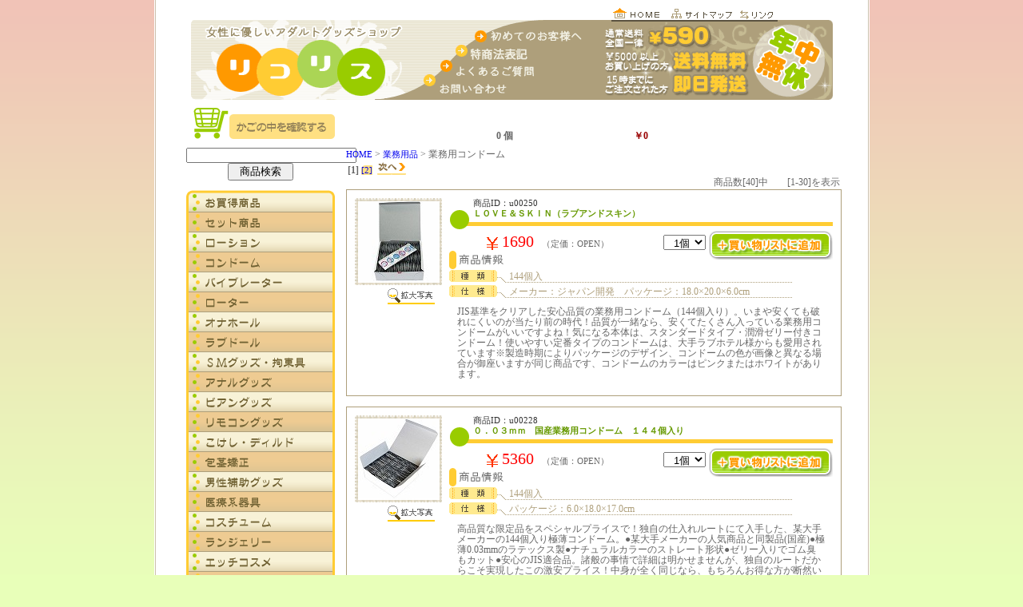

--- FILE ---
content_type: text/html
request_url: http://lycoris.biz/view/146
body_size: 12263
content:


<!DOCTYPE HTML PUBLIC "-//W3C//DTD HTML 4.01 Transitional//EN" "http://www.w3.org/TR/html401/loose.dtd">
<HTML>
<HEAD>
<TITLE>業務用品 ラブグッズ通販　リコリス 1ページ目</TITLE>
<META name="description" content="業務用品ならラブグッズ通販　リコリスで！(P1)｜ラブグッズ通販・リコリスは最大97％OFFの大特価！夜のお供や恋人との時間をより楽しくするラブグッズを10000点以上取り揃えた激安ラブグッズ通販！欲張っても5000円以上のお買い上げで送料無料となりますのでお買い得です！">
<META name="keywords" content="ラブグッズ通販　リコリス,業務用品,リッチ００３業務用１４４個入り">
<META http-equiv="Content-Type" content="text/html; charset=Shift_JIS">
<META http-equiv=a"Content-Style-Type" content="text/css">
<META http-equiv="Content-Style-Type" content="text/css">
<link rel="stylesheet" type="text/css" href="/css/style.css"><script type="text/javascript" src="/js/menu.js"></script>
<link rel="stylesheet" href="../css/cgi.css">
</HEAD>
<BODY>
<div id="main">

	<div id="header-link">
	<A href="/main.html"><IMG src="/img/a-home.gif" alt="ラブグッズ通販　リコリス HOME"></A><A href="/sitemap.html"><IMG src="/img/a-sitemap.gif" alt="ラブグッズ通販　リコリス サイトマップ"></A><A href="/link.html"><IMG src="/img/a-link.gif" alt="ラブグッズ通販　リコリス リンクについて"></A><br>
	</div>
<div id="header" class="clearfix">
<A href="/main.html"><IMG src="/img/logo.gif" alt="ラブグッズ通販　リコリス" id="logo"></A><br>
	<UL>
	<li id="li1"><A href="/first.html"><IMG src="/img/a-first.gif" alt="初めてのお客様へ"></A><br>
</li>
	<li id="li2"><A href="/tuhan.html"><IMG src="/img/a-tuhan.png" alt="特商法赴L"></A><br>
</li>
	<li id="li3"><A href="/faq.html"><IMG src="/img/a-faq.gif" alt="よくあるご質問"></A><br>
</li>
	<li id="li4"><A href="/view/mailto.html"><IMG src="/img/a-mail.gif" alt="お問い合わせ"></A><br>
</li>
	</ul>
</div>

<div id="flower" class="clearfix">
<div id="LEFT">
	<div id="menu">
	<ul>
	<li><A href="/view/mitsumori.cgi"><IMG src="/img/m/kago1.gif" onmouseover="this.src='/img/m/kago2.gif'" onmouseout="this.src='/img/m/kago1.gif'" alt="カゴの中を確認・清算"></A></li>
		<form name="form_sr" action="/view/sr.cgi" method="post" target="_self" style="margin-top:5px;">
		<input type="hidden" name="mode" value="do">
		<div align="center"><input type="text" name="keyword" value="" size="25"><br>
		<input type="submit" name="submit" value="　商品検索　"></div>
		</form><br>
	<li><A href="/view/43">			<IMG src="/img/m/1-1.gif" onmouseover="this.src='/img/m/1-2.gif'" onmouseout="this.src='/img/m/1-1.gif'" alt="お買い得商品"></A></li>
	<li><A href="/view/category15">	<IMG src="/img/m/2-1.gif" onmouseover="this.src='/img/m/2-2.gif'" onmouseout="this.src='/img/m/2-1.gif'" alt="激安！セット商品"></A></li>
	<li><A href="/view/category12">	<IMG src="/img/m/3-1.gif" onmouseover="this.src='/img/m/3-2.gif'" onmouseout="this.src='/img/m/3-1.gif'" alt="ローション"></A></li>
	<li><A href="/view/category13">	<IMG src="/img/m/4-1.gif" onmouseover="this.src='/img/m/4-2.gif'" onmouseout="this.src='/img/m/4-1.gif'" alt="コンドーム"></A></li>
	<li><A href="/view/category4">	<IMG src="/img/m/5-1.gif" onmouseover="this.src='/img/m/5-2.gif'" onmouseout="this.src='/img/m/5-1.gif'" alt="バイブレーター"></A></li>
	<li><A href="/view/category6">	<IMG src="/img/m/6-1.gif" onmouseover="this.src='/img/m/6-2.gif'" onmouseout="this.src='/img/m/6-1.gif'" alt="ローター"></A></li>
	<li><A href="/view/category1">	<IMG src="/img/m/7-1.gif" onmouseover="this.src='/img/m/7-2.gif'" onmouseout="this.src='/img/m/7-1.gif'" alt="オナホール"></A></li>
	<li><A href="/view/category2">	<IMG src="/img/m/8-1.gif" onmouseover="this.src='/img/m/8-2.gif'" onmouseout="this.src='/img/m/8-1.gif'" alt="ラブドール"></A></li>
	<li><A href="/view/category7">	<IMG src="/img/m/9-1.gif" onmouseover="this.src='/img/m/9-2.gif'" onmouseout="this.src='/img/m/9-1.gif'" alt="SMグッズ・拘束具"></A></li>
	<li><A href="/view/category8">	<IMG src="/img/m/10-1.gif" onmouseover="this.src='/img/m/10-2.gif'" onmouseout="this.src='/img/m/10-1.gif'" alt="アナルグッズ"></A></li>
	<li><A href="/view/99">			<IMG src="/img/m/11-1.gif" onmouseover="this.src='/img/m/11-2.gif'" onmouseout="this.src='/img/m/11-1.gif'" alt="ビアン向けグッズ"></A></li>
	<li><A href="/view/category9">	<IMG src="/img/m/12-1.gif" onmouseover="this.src='/img/m/12-2.gif'" onmouseout="this.src='/img/m/12-1.gif'" alt="リモコングッズ"></A></li>
	<li><A href="/view/category5">	<IMG src="/img/m/13-1.gif" onmouseover="this.src='/img/m/13-2.gif'" onmouseout="this.src='/img/m/13-1.gif'" alt="こけし・ディルド"></A></li>
	<li><A href="/view/141">		<IMG src="/img/m/14-1.gif" onmouseover="this.src='/img/m/14-2.gif'" onmouseout="this.src='/img/m/14-1.gif'" alt="包茎 矯正"></A></li>
	<li><A href="/view/category3">	<IMG src="/img/m/15-1.gif" onmouseover="this.src='/img/m/15-2.gif'" onmouseout="this.src='/img/m/15-1.gif'" alt="男性補助グッズ"></A></li>
	<li><A href="/view/category19">	<IMG src="/img/m/16-1.gif" onmouseover="this.src='/img/m/16-2.gif'" onmouseout="this.src='/img/m/16-1.gif'" alt="医療系器具"></A></li>
	<li><A href="/view/category21">	<IMG src="/img/m/17-1.gif" onmouseover="this.src='/img/m/17-2.gif'" onmouseout="this.src='/img/m/17-1.gif'" alt="コスチューム"></A></li>
	<li><A href="/view/category22">	<IMG src="/img/m/18-1.gif" onmouseover="this.src='/img/m/18-2.gif'" onmouseout="this.src='/img/m/18-1.gif'" alt="ランジェリー"></A></li>
	<li><A href="/view/category26">	<IMG src="/img/m/19-1.gif" onmouseover="this.src='/img/m/19-2.gif'" onmouseout="this.src='/img/m/19-1.gif'" alt="エッチコスメ"></A></li>
	<li><A href="/view/category11">	<IMG src="/img/m/20-1.gif" onmouseover="this.src='/img/m/20-2.gif'" onmouseout="this.src='/img/m/20-1.gif'" alt="フェロモン香水・芳香剤"></A></li>
	<li><A href="/view/category14">	<IMG src="/img/m/21-1.gif" onmouseover="this.src='/img/m/21-2.gif'" onmouseout="this.src='/img/m/21-1.gif'" alt="ソープグッズ・入浴剤"></A></li>
	<li><A href="/view/154">		<IMG src="/img/m/22-1.gif" onmouseover="this.src='/img/m/22-2.gif'" onmouseout="this.src='/img/m/22-1.gif'" alt="官能・マニュアル読本"></A></li>
	<li><A href="/view/category17">	<IMG src="/img/m/23-1.gif" onmouseover="this.src='/img/m/23-2.gif'" onmouseout="this.src='/img/m/23-1.gif'" alt="業務用"></A></li>
	<li><A href="/view/category18">	<IMG src="/img/m/24-1.gif" onmouseover="this.src='/img/m/24-2.gif'" onmouseout="this.src='/img/m/24-1.gif'" alt="特殊アイテム"></A></li>
	<li><A href="/view/category24">	<IMG src="/img/m/26-1.gif" onmouseover="this.src='/img/m/26-2.gif'" onmouseout="this.src='/img/m/26-1.gif'" alt="タトゥー・刺青シール"></A></li>
	<li><A href="/view/74">			<IMG src="/img/m/27-1.gif" onmouseover="this.src='/img/m/27-2.gif'" onmouseout="this.src='/img/m/27-1.gif'" alt="ジョークグッズ"></A></li>
	<li><a href="/view/188" title="ラッピング"><img src="/img/btn_wrap_on.gif" title="ラッピング" alt="ラッピング"  /></a></li>

	</ul>
	<br>
	<ul>
	<li><a href="http://lycoris.biz/special/" title="お勧めグッズ特集"><img src="/img/btn_special_on.gif" title="お勧めグッズ特集" alt="お勧めグッズ特集" /></a></li>
	<li><a href="http://lycoris.biz/ranking/" title="グッズ売上ランキング"><img src="/img/btn_ranking_on.gif" title="グッズ売上ランキング" alt="売上ランキング" /></a></li>
	<li><a href="http://lycoris.biz/howto/" title="グッズ初心者HOWTO"><img src="/img/btn_howto_on.gif" title="グッズ初心者HOWTO" alt="グッズ初心者HOWTO"  /></a></li>
	</ul>
	</div>
<div id="mobile">
<p>
<IMG src="/img/m-qr.gif" align="left" alt="ラブグッズ通販　リコリス（QRコード）"><IMG src="/img/sp.gif" width="1" height="30"><br>
<IMG src="/img/m-icon.gif" align="absmiddle"><a href="mailto:?body=http://lycoris.biz/m/">メールでお知らせ!</a><br>
<a href="http://lycoris.biz/m/" target="_blank">http://lycoris.biz/m/</a><br>
</p>
</div>
<IMG src="http://lycoris.biz/img/social_icon/touroku.gif" alt="ラブグッズ通販　リコリスをソーシャルブックマークに追加！"><br>
<div id="bkm">
<a href="javascript:void window.open('http://bookmarks.yahoo.co.jp/bookmarklet/showpopup?t='+encodeURIComponent(document.title)+'&u='+encodeURIComponent(window.location.href)+'&opener=bm&ei=UTF-8','popup','width=550px,height=480px,status=1,location=0,resizable=1,scrollbars=0,left=100,top=50',0);" title="Yahoo!ブックマークに追加"><img src="http://lycoris.biz/img/social_icon/yahoo.gif">Yahoo!ブックマークに追加</a><br>
<a href="http://www.google.com/bookmarks/mark?op=edit&bkmk=http://lycoris.biz/&title=%E3%82%A2%E3%83%80%E3%83%AB%E3%83%88%E3%82%B0%E3%83%83%E3%82%BA%E9%80%9A%E8%B2%A9+%E3%83%AA%E3%82%B3%E3%83%AA%E3%82%B9&labels=%E3%82%A2%E3%83%80%E3%83%AB%E3%83%88%E3%82%B0%E3%83%83%E3%82%BA" target="_blank" title="Googleブックマークに追加"><img src="http://lycoris.biz/img/social_icon/google.gif" alt="Googleブックマークに追加">Googleブックマークに追加</a><br>
<a href="http://b.hatena.ne.jp/append?http://lycoris.biz/" target="_blank" title="はてなブックマークに追加"><img src="http://lycoris.biz/img/social_icon/hatena.gif" alt="はてなブックマークに追加">はてなブックマークに追加</a><br>
<a href="http://clip.livedoor.com/redirect?link=http://lycoris.biz/" target="_blank" title="livedoorクリップへ追加"><img src="http://lycoris.biz/img/social_icon/livedoor.gif" alt="livedoorクリップへ追加">livedoorクリップへ追加</a><br>
<A href="#" onClick="window.external.AddFavorite('http://lycoris.biz/','ラブグッズ通販　リコリス')"><IMG src="http://lycoris.biz/img/social_icon/bkm.gif">お気に入りに登録</A><br>

</div>

<img src="/img/eigyo.gif" style="margin:20px 0 ;" alt="営業のご案内">
</div>
<div id="RIGHT">
<br>



<!--カゴの中身-->
<FORM ACTION="mitsumori.cgi" METHOD=post style="margin:0;">

<TABLE style="margin-top:10px;" border="0" cellpadding="0" cellspacing="0" width="431" height="33">
	<TR>
	<TD width="168"></TD>
	<TD width="61" valign="middle" align="center">
	<b style="font-size:12px; color:990000;">0 個</b></font>
	</TD>
	<TD width="93"></TD>
	<TD width="94" valign="middle" align="center">
	<b style="color:#990000;">￥0</a>
	</TD>
	<TD width="15"></TD>
	</TR>
</TABLE>

</FORM>
<!--カゴの中身-->


<!--ここから-->
<a href="../main.html">HOME</a> &gt; <a href="category17">業務用品</a> &gt; 業務用コンドーム

<table width=620>
<tr><td id="page"><strong>[1]</strong> <a href="146-31">[2]</a> <a href="146-31" style="margin:-2px 0 2px 0;"><IMG src="../cgi-img/next.gif"></a></td></tr>
<tr><td align="right" id=page><b></b>　商品数[40]中　　[1-30]を表示</td></tr>
</table>


<div class="itv-waku clearfix">
<TABLE border=0 cellpadding=0 cellspacing=0>
<TR><TD width=109 height=109><a href="./u00250"><IMG src="../picture_mini/u00250.jpg" alt="ＬＯＶＥ＆ＳＫＩＮ（ラブアンドスキン）" alt="ＬＯＶＥ＆ＳＫＩＮ（ラブアンドスキン）（業務用品）"></a></TD></TR>
<TR><TD class="syousai" height=21><a href="./u00250"><IMG src="../cgi-img/syousai.gif" alt="【ＬＯＶＥ＆ＳＫＩＮ（ラブアンドスキン）】詳細"></a></TD></TR>
</TABLE>
<div class="itv-iteminfo">
<h3><p>商品ID：u00250</p><A href="./u00250">ＬＯＶＥ＆ＳＫＩＮ（ラブアンドスキン）</A></h3>
<div class="price"><IMG src="../cgi-img/en.gif" align=absmiddle>1690<span>（定価：OPEN）</span></div>
<div class="kago">
	<FORM ACTION="itemviewer.cgi" METHOD=post style="margin:0;pading:0;">
	<INPUT TYPE=HIDDEN NAME=id VALUE="146">
	<INPUT TYPE=HIDDEN NAME=st VALUE=1>
	<INPUT TYPE=HIDDEN NAME=ac VALUE=cargo>
	<INPUT TYPE=HIDDEN NAME=nm VALUE=u00250>
	<INPUT TYPE=HIDDEN NAME=op VALUE=many>		<SELECT NAME=wc VALUE="">
		<OPTION value=1 selected>&nbsp;&nbsp;1個</OPTION>
		<OPTION value=2>&nbsp;&nbsp;2個</OPTION>
		<OPTION value=3>&nbsp;&nbsp;3個</OPTION>
		<OPTION value=4>&nbsp;&nbsp;4個</OPTION>
		<OPTION value=5>&nbsp;&nbsp;5個</OPTION>
		<OPTION value=6>&nbsp;&nbsp;6個</OPTION>
		<OPTION value=7>&nbsp;&nbsp;7個</OPTION>
		<OPTION value=8>&nbsp;&nbsp;8個</OPTION>
		<OPTION value=9>&nbsp;&nbsp;9個</OPTION>
		<OPTION value=10>&nbsp;10個</OPTION>
		</SELECT>
		<INPUT TYPE=image src="../cgi-img/kago1.gif" onmouseover="this.src='../cgi-img/kago2.gif'" onmouseout="this.src='../cgi-img/kago1.gif'" alt="ＬＯＶＥ＆ＳＫＩＮ（ラブアンドスキン）をカゴへ入れる" align=absmiddle>
	</FORM>
</div>
<IMG src="../cgi-img/itv-iteminfo.gif" alt="ＬＯＶＥ＆ＳＫＩＮ（ラブアンドスキン）の商品情報"><br>
	<div class="itv-d4"><p>144個入</p></div>
	<div class="itv-d5"><p></p></div>
	<div class="itv-d10"><p>メーカー：ジャパン開発　パッケージ：18.0×20.0×6.0cm</p></div>
<div class="itv-d9">JIS基準をクリアした安心品質の業務用コンドーム（144個入り）。いまや安くても破れにくいのが当たり前の時代！品質が一緒なら、安くてたくさん入っている業務用コンドームがいいですよね！気になる本体は、スタンダードタイプ・潤滑ゼリー付きコンドーム！使いやすい定番タイプのコンドームは、大手ラブホテル様からも愛用されています※製造時期によりパッケージのデザイン、コンドームの色が画像と異なる場合が御座いますが同じ商品です、コンドームのカラーはピンクまたはホワイトがあります。</div>
</div><!--itv-iteminfo-->
</div><!--itv-waku-->
<br>
<HR class="hidden">

<div class="itv-waku clearfix">
<TABLE border=0 cellpadding=0 cellspacing=0>
<TR><TD width=109 height=109><a href="./u00228"><IMG src="../picture_mini/u00228.jpg" alt="０．０３ｍｍ　国産業務用コンドーム　１４４個入り" alt="０．０３ｍｍ　国産業務用コンドーム　１４４個入り（業務用品）"></a></TD></TR>
<TR><TD class="syousai" height=21><a href="./u00228"><IMG src="../cgi-img/syousai.gif" alt="【０．０３ｍｍ　国産業務用コンドーム　１４４個入り】詳細"></a></TD></TR>
</TABLE>
<div class="itv-iteminfo">
<h3><p>商品ID：u00228</p><A href="./u00228">０．０３ｍｍ　国産業務用コンドーム　１４４個入り</A></h3>
<div class="price"><IMG src="../cgi-img/en.gif" align=absmiddle>5360<span>（定価：OPEN）</span></div>
<div class="kago">
	<FORM ACTION="itemviewer.cgi" METHOD=post style="margin:0;pading:0;">
	<INPUT TYPE=HIDDEN NAME=id VALUE="146">
	<INPUT TYPE=HIDDEN NAME=st VALUE=1>
	<INPUT TYPE=HIDDEN NAME=ac VALUE=cargo>
	<INPUT TYPE=HIDDEN NAME=nm VALUE=u00228>
	<INPUT TYPE=HIDDEN NAME=op VALUE=many>		<SELECT NAME=wc VALUE="">
		<OPTION value=1 selected>&nbsp;&nbsp;1個</OPTION>
		<OPTION value=2>&nbsp;&nbsp;2個</OPTION>
		<OPTION value=3>&nbsp;&nbsp;3個</OPTION>
		<OPTION value=4>&nbsp;&nbsp;4個</OPTION>
		<OPTION value=5>&nbsp;&nbsp;5個</OPTION>
		<OPTION value=6>&nbsp;&nbsp;6個</OPTION>
		<OPTION value=7>&nbsp;&nbsp;7個</OPTION>
		<OPTION value=8>&nbsp;&nbsp;8個</OPTION>
		<OPTION value=9>&nbsp;&nbsp;9個</OPTION>
		<OPTION value=10>&nbsp;10個</OPTION>
		</SELECT>
		<INPUT TYPE=image src="../cgi-img/kago1.gif" onmouseover="this.src='../cgi-img/kago2.gif'" onmouseout="this.src='../cgi-img/kago1.gif'" alt="０．０３ｍｍ　国産業務用コンドーム　１４４個入りをカゴへ入れる" align=absmiddle>
	</FORM>
</div>
<IMG src="../cgi-img/itv-iteminfo.gif" alt="０．０３ｍｍ　国産業務用コンドーム　１４４個入りの商品情報"><br>
	<div class="itv-d4"><p>144個入</p></div>
	<div class="itv-d5"><p></p></div>
	<div class="itv-d10"><p>パッケージ：6.0×18.0×17.0cm</p></div>
<div class="itv-d9">高品質な限定品をスペシャルプライスで！独自の仕入れルートにて入手した、某大手メーカーの144個入り極薄コンドーム。●某大手メーカーの人気商品と同製品(国産)●極薄0.03mmのラテックス製●ナチュラルカラーのストレート形状●ゼリー入りでゴム臭もカット●安心のJIS適合品。諸般の事情で詳細は明かせませんが、独自のルートだからこそ実現したこの激安プライス！中身が全く同じなら、もちろんお得な方が断然いいですよね！大量に消費する風俗業者の方はもちろんのこと、個人ストック用のまとめ買いにもお勧めです。</div>
</div><!--itv-iteminfo-->
</div><!--itv-waku-->
<br>
<HR class="hidden">

<div class="itv-waku clearfix">
<TABLE border=0 cellpadding=0 cellspacing=0>
<TR><TD width=109 height=109><a href="./u00292"><IMG src="../picture_mini/u00292.jpg" alt="リッチ業務用１４４個入り　（Ｍサイズ）" alt="リッチ業務用１４４個入り　（Ｍサイズ）（業務用品）"></a></TD></TR>
<TR><TD class="syousai" height=21><a href="./u00292"><IMG src="../cgi-img/syousai.gif" alt="【リッチ業務用１４４個入り　（Ｍサイズ）】詳細"></a></TD></TR>
</TABLE>
<div class="itv-iteminfo">
<h3><p>商品ID：u00292</p><A href="./u00292">リッチ業務用１４４個入り　（Ｍサイズ）</A></h3>
<div class="price"><IMG src="../cgi-img/en.gif" align=absmiddle>1540<span>（定価：OPEN）</span></div>
<div class="kago">
	<FORM ACTION="itemviewer.cgi" METHOD=post style="margin:0;pading:0;">
	<INPUT TYPE=HIDDEN NAME=id VALUE="146">
	<INPUT TYPE=HIDDEN NAME=st VALUE=1>
	<INPUT TYPE=HIDDEN NAME=ac VALUE=cargo>
	<INPUT TYPE=HIDDEN NAME=nm VALUE=u00292>
	<INPUT TYPE=HIDDEN NAME=op VALUE=many>		<SELECT NAME=wc VALUE="">
		<OPTION value=1 selected>&nbsp;&nbsp;1個</OPTION>
		<OPTION value=2>&nbsp;&nbsp;2個</OPTION>
		<OPTION value=3>&nbsp;&nbsp;3個</OPTION>
		<OPTION value=4>&nbsp;&nbsp;4個</OPTION>
		<OPTION value=5>&nbsp;&nbsp;5個</OPTION>
		<OPTION value=6>&nbsp;&nbsp;6個</OPTION>
		<OPTION value=7>&nbsp;&nbsp;7個</OPTION>
		<OPTION value=8>&nbsp;&nbsp;8個</OPTION>
		<OPTION value=9>&nbsp;&nbsp;9個</OPTION>
		<OPTION value=10>&nbsp;10個</OPTION>
		</SELECT>
		<INPUT TYPE=image src="../cgi-img/kago1.gif" onmouseover="this.src='../cgi-img/kago2.gif'" onmouseout="this.src='../cgi-img/kago1.gif'" alt="リッチ業務用１４４個入り　（Ｍサイズ）をカゴへ入れる" align=absmiddle>
	</FORM>
</div>
<IMG src="../cgi-img/itv-iteminfo.gif" alt="リッチ業務用１４４個入り　（Ｍサイズ）の商品情報"><br>
	<div class="itv-d4"><p>Mサイズ 144個入</p></div>
	<div class="itv-d5"><p></p></div>
	<div class="itv-d10"><p>メーカー：ジャパンメディカル　直径：3.6cm　パッケージ：13.0×31.0×6.0cm</p></div>
<div class="itv-d9">惜しまずたっぷり使える大容量！業務用としてもおなじみの144個入りRichコンドーム。●スタンダードなMサイズタイプ●自然な着け心地のフィット形状●素材に天然ゴムラテックスを使用●滑らか挿入を促すウェットゼリー●肌になじむナチュラルカラー●嫌なゴム臭もしっかりカット●安全性が頼もしいJIS適合品。大人のエチケットとして必ず常備しておきたいものだから、安心品質でたっぷりサイズは重要ポイント！毎日のラブタイムに・オナホールやディルドのプレイに…あらゆるシーンで活躍間違いなしの144個入りコンドーム。ナチュラルな装着感も嬉しいですね。</div>
</div><!--itv-iteminfo-->
</div><!--itv-waku-->
<br>
<HR class="hidden">

<div class="itv-waku clearfix">
<TABLE border=0 cellpadding=0 cellspacing=0>
<TR><TD width=109 height=109><a href="./u00273"><IMG src="../picture_mini/u00273.jpg" alt="ハーベストシュアー　（Ｌ）" alt="ハーベストシュアー　（Ｌ）（業務用品）"></a></TD></TR>
<TR><TD class="syousai" height=21><a href="./u00273"><IMG src="../cgi-img/syousai.gif" alt="【ハーベストシュアー　（Ｌ）】詳細"></a></TD></TR>
</TABLE>
<div class="itv-iteminfo">
<h3><p>商品ID：u00273</p><A href="./u00273">ハーベストシュアー　（Ｌ）</A></h3>
<div class="price"><IMG src="../cgi-img/en.gif" align=absmiddle>2720<span>（定価：OPEN）</span></div>
<div class="kago">
	<FORM ACTION="itemviewer.cgi" METHOD=post style="margin:0;pading:0;">
	<INPUT TYPE=HIDDEN NAME=id VALUE="146">
	<INPUT TYPE=HIDDEN NAME=st VALUE=1>
	<INPUT TYPE=HIDDEN NAME=ac VALUE=cargo>
	<INPUT TYPE=HIDDEN NAME=nm VALUE=u00273>
	<INPUT TYPE=HIDDEN NAME=op VALUE=many>		<SELECT NAME=wc VALUE="">
		<OPTION value=1 selected>&nbsp;&nbsp;1個</OPTION>
		<OPTION value=2>&nbsp;&nbsp;2個</OPTION>
		<OPTION value=3>&nbsp;&nbsp;3個</OPTION>
		<OPTION value=4>&nbsp;&nbsp;4個</OPTION>
		<OPTION value=5>&nbsp;&nbsp;5個</OPTION>
		<OPTION value=6>&nbsp;&nbsp;6個</OPTION>
		<OPTION value=7>&nbsp;&nbsp;7個</OPTION>
		<OPTION value=8>&nbsp;&nbsp;8個</OPTION>
		<OPTION value=9>&nbsp;&nbsp;9個</OPTION>
		<OPTION value=10>&nbsp;10個</OPTION>
		</SELECT>
		<INPUT TYPE=image src="../cgi-img/kago1.gif" onmouseover="this.src='../cgi-img/kago2.gif'" onmouseout="this.src='../cgi-img/kago1.gif'" alt="ハーベストシュアー　（Ｌ）をカゴへ入れる" align=absmiddle>
	</FORM>
</div>
<IMG src="../cgi-img/itv-iteminfo.gif" alt="ハーベストシュアー　（Ｌ）の商品情報"><br>
	<div class="itv-d4"><p>L 144個入</p></div>
	<div class="itv-d5"><p></p></div>
	<div class="itv-d10"><p>メーカー：中西ゴム　パッケージ：12.0×24.0×8.0cm</p></div>
<div class="itv-d9">業務用コンドームのハーベストシュアーＬ！JIS基準をクリアしていて安心品質！いまや安くても破れにくいのが当たり前の時代！品質が一緒なら安くてたくさん入っている業務用コンドームがいいですよね！気になる本体は、ストレートタイプ・リンクル加工が安定感の秘密。潤滑ゼリー付きのピンクカラーで、ストロベリーの甘い香りが気分を盛り上げてくれます。使いやすい定番タイプが愛用されている秘密です。</div>
</div><!--itv-iteminfo-->
</div><!--itv-waku-->
<br>
<HR class="hidden">

<div class="itv-waku clearfix">
<TABLE border=0 cellpadding=0 cellspacing=0>
<TR><TD width=109 height=109><a href="./b34764"><IMG src="../picture_mini/b34764.jpg" alt="コンドーム　ＰＡＮＰＡＮ　４８個＋４個　５２個入り" alt="コンドーム　ＰＡＮＰＡＮ　４８個＋４個　５２個入り（業務用品）"></a></TD></TR>
<TR><TD class="syousai" height=21><a href="./b34764"><IMG src="../cgi-img/syousai.gif" alt="【コンドーム　ＰＡＮＰＡＮ　４８個＋４個　５２個入り】詳細"></a></TD></TR>
</TABLE>
<div class="itv-iteminfo">
<h3><p>商品ID：b34764</p><A href="./b34764">コンドーム　ＰＡＮＰＡＮ　４８個＋４個　５２個入り</A></h3>
<div class="price"><IMG src="../cgi-img/en.gif" align=absmiddle>1400<span>（定価：OPEN）</span></div>
<div class="kago">
	<FORM ACTION="itemviewer.cgi" METHOD=post style="margin:0;pading:0;">
	<INPUT TYPE=HIDDEN NAME=id VALUE="146">
	<INPUT TYPE=HIDDEN NAME=st VALUE=1>
	<INPUT TYPE=HIDDEN NAME=ac VALUE=cargo>
	<INPUT TYPE=HIDDEN NAME=nm VALUE=b34764>
	<INPUT TYPE=HIDDEN NAME=op VALUE=many>		<SELECT NAME=wc VALUE="">
		<OPTION value=1 selected>&nbsp;&nbsp;1個</OPTION>
		<OPTION value=2>&nbsp;&nbsp;2個</OPTION>
		<OPTION value=3>&nbsp;&nbsp;3個</OPTION>
		<OPTION value=4>&nbsp;&nbsp;4個</OPTION>
		<OPTION value=5>&nbsp;&nbsp;5個</OPTION>
		<OPTION value=6>&nbsp;&nbsp;6個</OPTION>
		<OPTION value=7>&nbsp;&nbsp;7個</OPTION>
		<OPTION value=8>&nbsp;&nbsp;8個</OPTION>
		<OPTION value=9>&nbsp;&nbsp;9個</OPTION>
		<OPTION value=10>&nbsp;10個</OPTION>
		</SELECT>
		<INPUT TYPE=image src="../cgi-img/kago1.gif" onmouseover="this.src='../cgi-img/kago2.gif'" onmouseout="this.src='../cgi-img/kago1.gif'" alt="コンドーム　ＰＡＮＰＡＮ　４８個＋４個　５２個入りをカゴへ入れる" align=absmiddle>
	</FORM>
</div>
<IMG src="../cgi-img/itv-iteminfo.gif" alt="コンドーム　ＰＡＮＰＡＮ　４８個＋４個　５２個入りの商品情報"><br>
	<div class="itv-d4"><p>52個入</p></div>
	<div class="itv-d5"><p></p></div>
	<div class="itv-d10"><p>Mサイズ　パッケージ：6.0×24.0×6.0cm　日本製</p></div>
<div class="itv-d9">５２個入りで、ちょうど良いサイズ感を提供します♪１２個入りでは足りないし、１４４個入りでは多すぎると感じている方にぴったり！この製品は、最薄部０．０３㎜の薄型デザインで、快適な使用感を実現しています。胴細形状による脱落・逆流防止機能と、両面ゼリー加工が施されており、安全にご利用いただけます♪見た目は普通の商品パッケージのようで、コンドームとは分かりにくいデザインが特徴！可愛いパンダのイラストがプリントされており、プレゼントやサプライズにも最適です♪製造は、業務用コンドームでＮｏ．１の売り上げを誇る中西ゴム製。安心のＪＩＳ適合品で日本製です！</div>
</div><!--itv-iteminfo-->
</div><!--itv-waku-->
<br>
<HR class="hidden">

<div class="itv-waku clearfix">
<TABLE border=0 cellpadding=0 cellspacing=0>
<TR><TD width=109 height=109><a href="./b34770"><IMG src="../picture_mini/b34770.jpg" alt="フルーツの香り　ストロベリーフレーバー　１４４個入り" alt="フルーツの香り　ストロベリーフレーバー　１４４個入り（業務用品）"></a></TD></TR>
<TR><TD class="syousai" height=21><a href="./b34770"><IMG src="../cgi-img/syousai.gif" alt="【フルーツの香り　ストロベリーフレーバー　１４４個入り】詳細"></a></TD></TR>
</TABLE>
<div class="itv-iteminfo">
<h3><p>商品ID：b34770</p><A href="./b34770">フルーツの香り　ストロベリーフレーバー　１４４個入り</A></h3>
<div class="price"><IMG src="../cgi-img/en.gif" align=absmiddle>3040<span>（定価：OPEN）</span></div>
<div class="kago">
	<FORM ACTION="itemviewer.cgi" METHOD=post style="margin:0;pading:0;">
	<INPUT TYPE=HIDDEN NAME=id VALUE="146">
	<INPUT TYPE=HIDDEN NAME=st VALUE=1>
	<INPUT TYPE=HIDDEN NAME=ac VALUE=cargo>
	<INPUT TYPE=HIDDEN NAME=nm VALUE=b34770>
	<INPUT TYPE=HIDDEN NAME=op VALUE=many>		<SELECT NAME=wc VALUE="">
		<OPTION value=1 selected>&nbsp;&nbsp;1個</OPTION>
		<OPTION value=2>&nbsp;&nbsp;2個</OPTION>
		<OPTION value=3>&nbsp;&nbsp;3個</OPTION>
		<OPTION value=4>&nbsp;&nbsp;4個</OPTION>
		<OPTION value=5>&nbsp;&nbsp;5個</OPTION>
		<OPTION value=6>&nbsp;&nbsp;6個</OPTION>
		<OPTION value=7>&nbsp;&nbsp;7個</OPTION>
		<OPTION value=8>&nbsp;&nbsp;8個</OPTION>
		<OPTION value=9>&nbsp;&nbsp;9個</OPTION>
		<OPTION value=10>&nbsp;10個</OPTION>
		</SELECT>
		<INPUT TYPE=image src="../cgi-img/kago1.gif" onmouseover="this.src='../cgi-img/kago2.gif'" onmouseout="this.src='../cgi-img/kago1.gif'" alt="フルーツの香り　ストロベリーフレーバー　１４４個入りをカゴへ入れる" align=absmiddle>
	</FORM>
</div>
<IMG src="../cgi-img/itv-iteminfo.gif" alt="フルーツの香り　ストロベリーフレーバー　１４４個入りの商品情報"><br>
	<div class="itv-d4"><p>144個入</p></div>
	<div class="itv-d5"><p></p></div>
	<div class="itv-d10"><p>パッケージ：7.3×26.8×13.5cm　日本製</p></div>
<div class="itv-d9">フルーツの香りストロベリーフレーバー、１４４個入りで、たっぷり楽しめるパックです♪このコンドームは、甘酸っぱいストロベリーの香りが特徴で、心地良い気分を提供！５種類のフレーバーから選べるため、好みに合わせて楽しむことができます。業者様にもお得な大容量パックで、女性を中心に大人気♪製造は信頼と実績の中西ゴム製！日本製の品質で、安心してご使用いただけます。この商品は、日常のちょっとした楽しみに加え、特別な場面での使用にも適しています♪香りとともに新しい体験をお楽しみくださいね！</div>
</div><!--itv-iteminfo-->
</div><!--itv-waku-->
<br>
<HR class="hidden">

<div class="itv-waku clearfix">
<TABLE border=0 cellpadding=0 cellspacing=0>
<TR><TD width=109 height=109><a href="./b34771"><IMG src="../picture_mini/b34771.jpg" alt="フルーツの香り　ピーチフレーバー　（１４４個入り）" alt="フルーツの香り　ピーチフレーバー　（１４４個入り）（業務用品）"></a></TD></TR>
<TR><TD class="syousai" height=21><a href="./b34771"><IMG src="../cgi-img/syousai.gif" alt="【フルーツの香り　ピーチフレーバー　（１４４個入り）】詳細"></a></TD></TR>
</TABLE>
<div class="itv-iteminfo">
<h3><p>商品ID：b34771</p><A href="./b34771">フルーツの香り　ピーチフレーバー　（１４４個入り）</A></h3>
<div class="price"><IMG src="../cgi-img/en.gif" align=absmiddle>3040<span>（定価：OPEN）</span></div>
<div class="kago">
	<FORM ACTION="itemviewer.cgi" METHOD=post style="margin:0;pading:0;">
	<INPUT TYPE=HIDDEN NAME=id VALUE="146">
	<INPUT TYPE=HIDDEN NAME=st VALUE=1>
	<INPUT TYPE=HIDDEN NAME=ac VALUE=cargo>
	<INPUT TYPE=HIDDEN NAME=nm VALUE=b34771>
	<INPUT TYPE=HIDDEN NAME=op VALUE=many>		<SELECT NAME=wc VALUE="">
		<OPTION value=1 selected>&nbsp;&nbsp;1個</OPTION>
		<OPTION value=2>&nbsp;&nbsp;2個</OPTION>
		<OPTION value=3>&nbsp;&nbsp;3個</OPTION>
		<OPTION value=4>&nbsp;&nbsp;4個</OPTION>
		<OPTION value=5>&nbsp;&nbsp;5個</OPTION>
		<OPTION value=6>&nbsp;&nbsp;6個</OPTION>
		<OPTION value=7>&nbsp;&nbsp;7個</OPTION>
		<OPTION value=8>&nbsp;&nbsp;8個</OPTION>
		<OPTION value=9>&nbsp;&nbsp;9個</OPTION>
		<OPTION value=10>&nbsp;10個</OPTION>
		</SELECT>
		<INPUT TYPE=image src="../cgi-img/kago1.gif" onmouseover="this.src='../cgi-img/kago2.gif'" onmouseout="this.src='../cgi-img/kago1.gif'" alt="フルーツの香り　ピーチフレーバー　（１４４個入り）をカゴへ入れる" align=absmiddle>
	</FORM>
</div>
<IMG src="../cgi-img/itv-iteminfo.gif" alt="フルーツの香り　ピーチフレーバー　（１４４個入り）の商品情報"><br>
	<div class="itv-d4"><p>144個入</p></div>
	<div class="itv-d5"><p></p></div>
	<div class="itv-d10"><p>パッケージ：7.3×26.8×13.5cm　日本製</p></div>
<div class="itv-d9">フルーツの香りピーチフレーバー、１４４個入りでたっぷりとご利用いただけます♪この商品はピーチの香りが特徴で、使用するたびに甘く心地よい気分にさせてくれます！一段こけしタイプでグリーン色の両面ゼリー付き、使い心地も抜群♪大容量パックなので、長期間の使用にも最適。製品は信頼できる品質で、安心してご利用いただけます！常生活の小さな楽しみから、特別な瞬間まで、この香り高いピーチフレーバーで新しい体験をお楽しみくださいね♪</div>
</div><!--itv-iteminfo-->
</div><!--itv-waku-->
<br>
<HR class="hidden">

<div class="itv-waku clearfix">
<TABLE border=0 cellpadding=0 cellspacing=0>
<TR><TD width=109 height=109><a href="./b34772"><IMG src="../picture_mini/b34772.jpg" alt="フルーツの香り　オレンジフレーバー　（１４４個入り）" alt="フルーツの香り　オレンジフレーバー　（１４４個入り）（業務用品）"></a></TD></TR>
<TR><TD class="syousai" height=21><a href="./b34772"><IMG src="../cgi-img/syousai.gif" alt="【フルーツの香り　オレンジフレーバー　（１４４個入り）】詳細"></a></TD></TR>
</TABLE>
<div class="itv-iteminfo">
<h3><p>商品ID：b34772</p><A href="./b34772">フルーツの香り　オレンジフレーバー　（１４４個入り）</A></h3>
<div class="price"><IMG src="../cgi-img/en.gif" align=absmiddle>3040<span>（定価：OPEN）</span></div>
<div class="kago">
	<FORM ACTION="itemviewer.cgi" METHOD=post style="margin:0;pading:0;">
	<INPUT TYPE=HIDDEN NAME=id VALUE="146">
	<INPUT TYPE=HIDDEN NAME=st VALUE=1>
	<INPUT TYPE=HIDDEN NAME=ac VALUE=cargo>
	<INPUT TYPE=HIDDEN NAME=nm VALUE=b34772>
	<INPUT TYPE=HIDDEN NAME=op VALUE=many>		<SELECT NAME=wc VALUE="">
		<OPTION value=1 selected>&nbsp;&nbsp;1個</OPTION>
		<OPTION value=2>&nbsp;&nbsp;2個</OPTION>
		<OPTION value=3>&nbsp;&nbsp;3個</OPTION>
		<OPTION value=4>&nbsp;&nbsp;4個</OPTION>
		<OPTION value=5>&nbsp;&nbsp;5個</OPTION>
		<OPTION value=6>&nbsp;&nbsp;6個</OPTION>
		<OPTION value=7>&nbsp;&nbsp;7個</OPTION>
		<OPTION value=8>&nbsp;&nbsp;8個</OPTION>
		<OPTION value=9>&nbsp;&nbsp;9個</OPTION>
		<OPTION value=10>&nbsp;10個</OPTION>
		</SELECT>
		<INPUT TYPE=image src="../cgi-img/kago1.gif" onmouseover="this.src='../cgi-img/kago2.gif'" onmouseout="this.src='../cgi-img/kago1.gif'" alt="フルーツの香り　オレンジフレーバー　（１４４個入り）をカゴへ入れる" align=absmiddle>
	</FORM>
</div>
<IMG src="../cgi-img/itv-iteminfo.gif" alt="フルーツの香り　オレンジフレーバー　（１４４個入り）の商品情報"><br>
	<div class="itv-d4"><p>144個入</p></div>
	<div class="itv-d5"><p></p></div>
	<div class="itv-d10"><p>パッケージ：7.3×26.8×13.5cm　日本製</p></div>
<div class="itv-d9">１４４個入りで、業務用としてもぴったりなサイズです♪このコンドームはオレンジの爽やかな香りが特徴で、使用するたびに心が晴れやかになります！５種類の香りからお選びいただけるため、様々なシーンでの使用に最適♪中西ゴム製で信頼の品質、安心してご利用いただけます！香りで楽しむ新しい体験を、１４４個の大容量パックでお楽しみくださいね♪日常のさりげない瞬間から、記念日などの特別な時まで、このオレンジフレーバーで明るい気持ちを味わえます。</div>
</div><!--itv-iteminfo-->
</div><!--itv-waku-->
<br>
<HR class="hidden">

<div class="itv-waku clearfix">
<TABLE border=0 cellpadding=0 cellspacing=0>
<TR><TD width=109 height=109><a href="./b34773"><IMG src="../picture_mini/b34773.jpg" alt="フルーツの香り　メロンフレーバー　（１４４個入り）" alt="フルーツの香り　メロンフレーバー　（１４４個入り）（業務用品）"></a></TD></TR>
<TR><TD class="syousai" height=21><a href="./b34773"><IMG src="../cgi-img/syousai.gif" alt="【フルーツの香り　メロンフレーバー　（１４４個入り）】詳細"></a></TD></TR>
</TABLE>
<div class="itv-iteminfo">
<h3><p>商品ID：b34773</p><A href="./b34773">フルーツの香り　メロンフレーバー　（１４４個入り）</A></h3>
<div class="price"><IMG src="../cgi-img/en.gif" align=absmiddle>3040<span>（定価：OPEN）</span></div>
<div class="kago">
	<FORM ACTION="itemviewer.cgi" METHOD=post style="margin:0;pading:0;">
	<INPUT TYPE=HIDDEN NAME=id VALUE="146">
	<INPUT TYPE=HIDDEN NAME=st VALUE=1>
	<INPUT TYPE=HIDDEN NAME=ac VALUE=cargo>
	<INPUT TYPE=HIDDEN NAME=nm VALUE=b34773>
	<INPUT TYPE=HIDDEN NAME=op VALUE=many>		<SELECT NAME=wc VALUE="">
		<OPTION value=1 selected>&nbsp;&nbsp;1個</OPTION>
		<OPTION value=2>&nbsp;&nbsp;2個</OPTION>
		<OPTION value=3>&nbsp;&nbsp;3個</OPTION>
		<OPTION value=4>&nbsp;&nbsp;4個</OPTION>
		<OPTION value=5>&nbsp;&nbsp;5個</OPTION>
		<OPTION value=6>&nbsp;&nbsp;6個</OPTION>
		<OPTION value=7>&nbsp;&nbsp;7個</OPTION>
		<OPTION value=8>&nbsp;&nbsp;8個</OPTION>
		<OPTION value=9>&nbsp;&nbsp;9個</OPTION>
		<OPTION value=10>&nbsp;10個</OPTION>
		</SELECT>
		<INPUT TYPE=image src="../cgi-img/kago1.gif" onmouseover="this.src='../cgi-img/kago2.gif'" onmouseout="this.src='../cgi-img/kago1.gif'" alt="フルーツの香り　メロンフレーバー　（１４４個入り）をカゴへ入れる" align=absmiddle>
	</FORM>
</div>
<IMG src="../cgi-img/itv-iteminfo.gif" alt="フルーツの香り　メロンフレーバー　（１４４個入り）の商品情報"><br>
	<div class="itv-d4"><p>144個入</p></div>
	<div class="itv-d5"><p></p></div>
	<div class="itv-d10"><p>パッケージ：7.3×26.8×13.5cm　日本製</p></div>
<div class="itv-d9">１４４個入りでたっぷりとご利用いただけます♪このコンドームはメロンの甘く爽やかな香りが特徴で、心地よい気分にさせてくれます！５種類の香りから選べるため、好みに合わせて楽しむことができます。業者様にもお得な大容量パックで、女性を中心に大人気♪製造は信頼と実績の中西ゴム製。日本製の品質で、安心してご使用いただけます！日常のちょっとした楽しみから、特別な瞬間まで、この香り高いメロンフレーバーで新しい体験をお楽しみくださいね♪</div>
</div><!--itv-iteminfo-->
</div><!--itv-waku-->
<br>
<HR class="hidden">

<div class="itv-waku clearfix">
<TABLE border=0 cellpadding=0 cellspacing=0>
<TR><TD width=109 height=109><a href="./b34774"><IMG src="../picture_mini/b34774.jpg" alt="フルーツの香り　チョコレートフレーバー　（１４４個入り）" alt="フルーツの香り　チョコレートフレーバー　（１４４個入り）（業務用品）"></a></TD></TR>
<TR><TD class="syousai" height=21><a href="./b34774"><IMG src="../cgi-img/syousai.gif" alt="【フルーツの香り　チョコレートフレーバー　（１４４個入り）】詳細"></a></TD></TR>
</TABLE>
<div class="itv-iteminfo">
<h3><p>商品ID：b34774</p><A href="./b34774">フルーツの香り　チョコレートフレーバー　（１４４個入り）</A></h3>
<div class="price"><IMG src="../cgi-img/en.gif" align=absmiddle>3040<span>（定価：OPEN）</span></div>
<div class="kago">
	<FORM ACTION="itemviewer.cgi" METHOD=post style="margin:0;pading:0;">
	<INPUT TYPE=HIDDEN NAME=id VALUE="146">
	<INPUT TYPE=HIDDEN NAME=st VALUE=1>
	<INPUT TYPE=HIDDEN NAME=ac VALUE=cargo>
	<INPUT TYPE=HIDDEN NAME=nm VALUE=b34774>
	<INPUT TYPE=HIDDEN NAME=op VALUE=many>		<SELECT NAME=wc VALUE="">
		<OPTION value=1 selected>&nbsp;&nbsp;1個</OPTION>
		<OPTION value=2>&nbsp;&nbsp;2個</OPTION>
		<OPTION value=3>&nbsp;&nbsp;3個</OPTION>
		<OPTION value=4>&nbsp;&nbsp;4個</OPTION>
		<OPTION value=5>&nbsp;&nbsp;5個</OPTION>
		<OPTION value=6>&nbsp;&nbsp;6個</OPTION>
		<OPTION value=7>&nbsp;&nbsp;7個</OPTION>
		<OPTION value=8>&nbsp;&nbsp;8個</OPTION>
		<OPTION value=9>&nbsp;&nbsp;9個</OPTION>
		<OPTION value=10>&nbsp;10個</OPTION>
		</SELECT>
		<INPUT TYPE=image src="../cgi-img/kago1.gif" onmouseover="this.src='../cgi-img/kago2.gif'" onmouseout="this.src='../cgi-img/kago1.gif'" alt="フルーツの香り　チョコレートフレーバー　（１４４個入り）をカゴへ入れる" align=absmiddle>
	</FORM>
</div>
<IMG src="../cgi-img/itv-iteminfo.gif" alt="フルーツの香り　チョコレートフレーバー　（１４４個入り）の商品情報"><br>
	<div class="itv-d4"><p>144個入</p></div>
	<div class="itv-d5"><p></p></div>
	<div class="itv-d10"><p>パッケージ：7.3×26.8×13.5cm　日本製</p></div>
<div class="itv-d9">１４４個入りでお得なパッケージです♪このコンドームはチョコレートの甘い香りが特徴で、使用するたびに心地よい気分になれます！ピンク色のストレートタイプで、両面ゼリー付き、快適な使用感を提供します５種類のフレーバーから選べるため、様々な好みに合わせて楽しむことが可能です。日常のさりげない瞬間から、特別な時まで、このチョコレートフレーバーで甘い体験をお楽しみくださいね！</div>
</div><!--itv-iteminfo-->
</div><!--itv-waku-->
<br>
<HR class="hidden">

<div class="itv-waku clearfix">
<TABLE border=0 cellpadding=0 cellspacing=0>
<TR><TD width=109 height=109><a href="./b34778"><IMG src="../picture_mini/b34778.jpg" alt="クレオパトラＬＬ　（１４４個入り）" alt="クレオパトラＬＬ　（１４４個入り）（業務用品）"></a></TD></TR>
<TR><TD class="syousai" height=21><a href="./b34778"><IMG src="../cgi-img/syousai.gif" alt="【クレオパトラＬＬ　（１４４個入り）】詳細"></a></TD></TR>
</TABLE>
<div class="itv-iteminfo">
<h3><p>商品ID：b34778</p><A href="./b34778">クレオパトラＬＬ　（１４４個入り）</A></h3>
<div class="price"><IMG src="../cgi-img/en.gif" align=absmiddle>3780<span>（定価：OPEN）</span></div>
<div class="kago">
	<FORM ACTION="itemviewer.cgi" METHOD=post style="margin:0;pading:0;">
	<INPUT TYPE=HIDDEN NAME=id VALUE="146">
	<INPUT TYPE=HIDDEN NAME=st VALUE=1>
	<INPUT TYPE=HIDDEN NAME=ac VALUE=cargo>
	<INPUT TYPE=HIDDEN NAME=nm VALUE=b34778>
	<INPUT TYPE=HIDDEN NAME=op VALUE=many>		<SELECT NAME=wc VALUE="">
		<OPTION value=1 selected>&nbsp;&nbsp;1個</OPTION>
		<OPTION value=2>&nbsp;&nbsp;2個</OPTION>
		<OPTION value=3>&nbsp;&nbsp;3個</OPTION>
		<OPTION value=4>&nbsp;&nbsp;4個</OPTION>
		<OPTION value=5>&nbsp;&nbsp;5個</OPTION>
		<OPTION value=6>&nbsp;&nbsp;6個</OPTION>
		<OPTION value=7>&nbsp;&nbsp;7個</OPTION>
		<OPTION value=8>&nbsp;&nbsp;8個</OPTION>
		<OPTION value=9>&nbsp;&nbsp;9個</OPTION>
		<OPTION value=10>&nbsp;10個</OPTION>
		</SELECT>
		<INPUT TYPE=image src="../cgi-img/kago1.gif" onmouseover="this.src='../cgi-img/kago2.gif'" onmouseout="this.src='../cgi-img/kago1.gif'" alt="クレオパトラＬＬ　（１４４個入り）をカゴへ入れる" align=absmiddle>
	</FORM>
</div>
<IMG src="../cgi-img/itv-iteminfo.gif" alt="クレオパトラＬＬ　（１４４個入り）の商品情報"><br>
	<div class="itv-d4"><p>144個入</p></div>
	<div class="itv-d5"><p></p></div>
	<div class="itv-d10"><p>パッケージ：8.0×24.0×12.0cm　日本製</p></div>
<div class="itv-d9">１４４個入りで、ゆったりとした大きめサイズが特徴のコンドームです♪天然ラテックス素材を使用しており、肌に優しいソフトカラー（ホワイト）でデザインされています！使用前には説明書をお読みいただき、正しくお使いください。この商品は、高級感ある香り付きで、使用感も快適♪日本製で、品質にも安心。一箱には１４４個入っており、長期間安心してご利用いただけます♪日常使いから特別な時まで、安全で心地よい使用感を提供しますね！</div>
</div><!--itv-iteminfo-->
</div><!--itv-waku-->
<br>
<HR class="hidden">

<div class="itv-waku clearfix">
<TABLE border=0 cellpadding=0 cellspacing=0>
<TR><TD width=109 height=109><a href="./b34787"><IMG src="../picture_mini/b34787.jpg" alt="ミニパックセット　３個入り　（３０箱セット）" alt="ミニパックセット　３個入り　（３０箱セット）（業務用品）"></a></TD></TR>
<TR><TD class="syousai" height=21><a href="./b34787"><IMG src="../cgi-img/syousai.gif" alt="【ミニパックセット　３個入り　（３０箱セット）】詳細"></a></TD></TR>
</TABLE>
<div class="itv-iteminfo">
<h3><p>商品ID：b34787</p><A href="./b34787">ミニパックセット　３個入り　（３０箱セット）</A></h3>
<div class="price"><IMG src="../cgi-img/en.gif" align=absmiddle>7150<span>（定価：OPEN）</span></div>
<div class="kago">
	<FORM ACTION="itemviewer.cgi" METHOD=post style="margin:0;pading:0;">
	<INPUT TYPE=HIDDEN NAME=id VALUE="146">
	<INPUT TYPE=HIDDEN NAME=st VALUE=1>
	<INPUT TYPE=HIDDEN NAME=ac VALUE=cargo>
	<INPUT TYPE=HIDDEN NAME=nm VALUE=b34787>
	<INPUT TYPE=HIDDEN NAME=op VALUE=many>		<SELECT NAME=wc VALUE="">
		<OPTION value=1 selected>&nbsp;&nbsp;1個</OPTION>
		<OPTION value=2>&nbsp;&nbsp;2個</OPTION>
		<OPTION value=3>&nbsp;&nbsp;3個</OPTION>
		<OPTION value=4>&nbsp;&nbsp;4個</OPTION>
		<OPTION value=5>&nbsp;&nbsp;5個</OPTION>
		<OPTION value=6>&nbsp;&nbsp;6個</OPTION>
		<OPTION value=7>&nbsp;&nbsp;7個</OPTION>
		<OPTION value=8>&nbsp;&nbsp;8個</OPTION>
		<OPTION value=9>&nbsp;&nbsp;9個</OPTION>
		<OPTION value=10>&nbsp;10個</OPTION>
		</SELECT>
		<INPUT TYPE=image src="../cgi-img/kago1.gif" onmouseover="this.src='../cgi-img/kago2.gif'" onmouseout="this.src='../cgi-img/kago1.gif'" alt="ミニパックセット　３個入り　（３０箱セット）をカゴへ入れる" align=absmiddle>
	</FORM>
</div>
<IMG src="../cgi-img/itv-iteminfo.gif" alt="ミニパックセット　３個入り　（３０箱セット）の商品情報"><br>
	<div class="itv-d4"><p>30箱×3個入</p></div>
	<div class="itv-d5"><p></p></div>
	<div class="itv-d10"><p>パッケージ：8.0×20.0×16.0cm　日本製</p></div>
<div class="itv-d9">ミニパックセット、３個入りのコンドームが３０箱セットで提供され、大量のニーズにも応えます♪各箱にはピンク色のストレートタイプのコンドームが３枚入っており、両面にゼリーが付いているため使用感が快適！コンパクトなパッケージなので保管も簡単で、必要な時にサッと取り出せます。手軽に使えるこのミニパックセットで、どんな時も準備万端！便利で経済的なこのセットで、毎日をもっと快適にお過ごしください♪</div>
</div><!--itv-iteminfo-->
</div><!--itv-waku-->
<br>
<HR class="hidden">

<div class="itv-waku clearfix">
<TABLE border=0 cellpadding=0 cellspacing=0>
<TR><TD width=109 height=109><a href="./u00548"><IMG src="../picture_mini/u00548.jpg" alt="パーマスキン　Ｌサイズ　１４４個入り" alt="パーマスキン　Ｌサイズ　１４４個入り（業務用品）"></a></TD></TR>
<TR><TD class="syousai" height=21><a href="./u00548"><IMG src="../cgi-img/syousai.gif" alt="【パーマスキン　Ｌサイズ　１４４個入り】詳細"></a></TD></TR>
</TABLE>
<div class="itv-iteminfo">
<h3><p>商品ID：u00548</p><A href="./u00548">パーマスキン　Ｌサイズ　１４４個入り</A></h3>
<div class="price"><IMG src="../cgi-img/en.gif" align=absmiddle>1800<span>（定価：OPEN）</span></div>
<div class="kago">
	<FORM ACTION="itemviewer.cgi" METHOD=post style="margin:0;pading:0;">
	<INPUT TYPE=HIDDEN NAME=id VALUE="146">
	<INPUT TYPE=HIDDEN NAME=st VALUE=1>
	<INPUT TYPE=HIDDEN NAME=ac VALUE=cargo>
	<INPUT TYPE=HIDDEN NAME=nm VALUE=u00548>
	<INPUT TYPE=HIDDEN NAME=op VALUE=many>		<SELECT NAME=wc VALUE="">
		<OPTION value=1 selected>&nbsp;&nbsp;1個</OPTION>
		<OPTION value=2>&nbsp;&nbsp;2個</OPTION>
		<OPTION value=3>&nbsp;&nbsp;3個</OPTION>
		<OPTION value=4>&nbsp;&nbsp;4個</OPTION>
		<OPTION value=5>&nbsp;&nbsp;5個</OPTION>
		<OPTION value=6>&nbsp;&nbsp;6個</OPTION>
		<OPTION value=7>&nbsp;&nbsp;7個</OPTION>
		<OPTION value=8>&nbsp;&nbsp;8個</OPTION>
		<OPTION value=9>&nbsp;&nbsp;9個</OPTION>
		<OPTION value=10>&nbsp;10個</OPTION>
		</SELECT>
		<INPUT TYPE=image src="../cgi-img/kago1.gif" onmouseover="this.src='../cgi-img/kago2.gif'" onmouseout="this.src='../cgi-img/kago1.gif'" alt="パーマスキン　Ｌサイズ　１４４個入りをカゴへ入れる" align=absmiddle>
	</FORM>
</div>
<IMG src="../cgi-img/itv-iteminfo.gif" alt="パーマスキン　Ｌサイズ　１４４個入りの商品情報"><br>
	<div class="itv-d4"><p>Lサイズ 144個入</p></div>
	<div class="itv-d5"><p></p></div>
	<div class="itv-d10"><p>メーカー：ジャパンメディカル</p></div>
<div class="itv-d9">●Ｌサイズコンドーム●ストレート形状●天然ゴムラテックス製●ウェットゼリー加工●ナチュラルカラー</div>
</div><!--itv-iteminfo-->
</div><!--itv-waku-->
<br>
<HR class="hidden">

<div class="itv-waku clearfix">
<TABLE border=0 cellpadding=0 cellspacing=0>
<TR><TD width=109 height=109><a href="./u00542"><IMG src="../picture_mini/u00542.jpg" alt="めちゃうす業務用　（２８８個入）" alt="めちゃうす業務用　（２８８個入）（業務用品）"></a></TD></TR>
<TR><TD class="syousai" height=21><a href="./u00542"><IMG src="../cgi-img/syousai.gif" alt="【めちゃうす業務用　（２８８個入）】詳細"></a></TD></TR>
</TABLE>
<div class="itv-iteminfo">
<h3><p>商品ID：u00542</p><A href="./u00542">めちゃうす業務用　（２８８個入）</A></h3>
<div class="price"><IMG src="../cgi-img/en.gif" align=absmiddle>4900<span>（定価：OPEN）</span></div>
<div class="kago">
	<FORM ACTION="itemviewer.cgi" METHOD=post style="margin:0;pading:0;">
	<INPUT TYPE=HIDDEN NAME=id VALUE="146">
	<INPUT TYPE=HIDDEN NAME=st VALUE=1>
	<INPUT TYPE=HIDDEN NAME=ac VALUE=cargo>
	<INPUT TYPE=HIDDEN NAME=nm VALUE=u00542>
	<INPUT TYPE=HIDDEN NAME=op VALUE=many>		<SELECT NAME=wc VALUE="">
		<OPTION value=1 selected>&nbsp;&nbsp;1個</OPTION>
		<OPTION value=2>&nbsp;&nbsp;2個</OPTION>
		<OPTION value=3>&nbsp;&nbsp;3個</OPTION>
		<OPTION value=4>&nbsp;&nbsp;4個</OPTION>
		<OPTION value=5>&nbsp;&nbsp;5個</OPTION>
		<OPTION value=6>&nbsp;&nbsp;6個</OPTION>
		<OPTION value=7>&nbsp;&nbsp;7個</OPTION>
		<OPTION value=8>&nbsp;&nbsp;8個</OPTION>
		<OPTION value=9>&nbsp;&nbsp;9個</OPTION>
		<OPTION value=10>&nbsp;10個</OPTION>
		</SELECT>
		<INPUT TYPE=image src="../cgi-img/kago1.gif" onmouseover="this.src='../cgi-img/kago2.gif'" onmouseout="this.src='../cgi-img/kago1.gif'" alt="めちゃうす業務用　（２８８個入）をカゴへ入れる" align=absmiddle>
	</FORM>
</div>
<IMG src="../cgi-img/itv-iteminfo.gif" alt="めちゃうす業務用　（２８８個入）の商品情報"><br>
	<div class="itv-d4"><p>288個入</p></div>
	<div class="itv-d5"><p></p></div>
	<div class="itv-d10"><p></p></div>
<div class="itv-d9">不二ラテックス製の人気コンドーム「めちゃうす」が、業務用パッケージ288枚入りで登場しました！天然ゴムラテックス製のスタンダードなストレートタイプのコンドームです。カラーはピンク色。潤滑ゼリーも塗布されていますので、挿入もスムーズです。</div>
</div><!--itv-iteminfo-->
</div><!--itv-waku-->
<br>
<HR class="hidden">

<div class="itv-waku clearfix">
<TABLE border=0 cellpadding=0 cellspacing=0>
<TR><TD width=109 height=109><a href="./u00528"><IMG src="../picture_mini/u00528.jpg" alt="オカモト　ニューゴクアツ　ブティック　業務用１４４個入り" alt="オカモト　ニューゴクアツ　ブティック　業務用１４４個入り（業務用品）"></a></TD></TR>
<TR><TD class="syousai" height=21><a href="./u00528"><IMG src="../cgi-img/syousai.gif" alt="【オカモト　ニューゴクアツ　ブティック　業務用１４４個入り】詳細"></a></TD></TR>
</TABLE>
<div class="itv-iteminfo">
<h3><p>商品ID：u00528</p><A href="./u00528">オカモト　ニューゴクアツ　ブティック　業務用１４４個入り</A></h3>
<div class="price"><IMG src="../cgi-img/en.gif" align=absmiddle>2960<span>（定価：OPEN）</span></div>
<div class="kago">
	<FORM ACTION="itemviewer.cgi" METHOD=post style="margin:0;pading:0;">
	<INPUT TYPE=HIDDEN NAME=id VALUE="146">
	<INPUT TYPE=HIDDEN NAME=st VALUE=1>
	<INPUT TYPE=HIDDEN NAME=ac VALUE=cargo>
	<INPUT TYPE=HIDDEN NAME=nm VALUE=u00528>
	<INPUT TYPE=HIDDEN NAME=op VALUE=many>		<SELECT NAME=wc VALUE="">
		<OPTION value=1 selected>&nbsp;&nbsp;1個</OPTION>
		<OPTION value=2>&nbsp;&nbsp;2個</OPTION>
		<OPTION value=3>&nbsp;&nbsp;3個</OPTION>
		<OPTION value=4>&nbsp;&nbsp;4個</OPTION>
		<OPTION value=5>&nbsp;&nbsp;5個</OPTION>
		<OPTION value=6>&nbsp;&nbsp;6個</OPTION>
		<OPTION value=7>&nbsp;&nbsp;7個</OPTION>
		<OPTION value=8>&nbsp;&nbsp;8個</OPTION>
		<OPTION value=9>&nbsp;&nbsp;9個</OPTION>
		<OPTION value=10>&nbsp;10個</OPTION>
		</SELECT>
		<INPUT TYPE=image src="../cgi-img/kago1.gif" onmouseover="this.src='../cgi-img/kago2.gif'" onmouseout="this.src='../cgi-img/kago1.gif'" alt="オカモト　ニューゴクアツ　ブティック　業務用１４４個入りをカゴへ入れる" align=absmiddle>
	</FORM>
</div>
<IMG src="../cgi-img/itv-iteminfo.gif" alt="オカモト　ニューゴクアツ　ブティック　業務用１４４個入りの商品情報"><br>
	<div class="itv-d4"><p>144個入</p></div>
	<div class="itv-d5"><p></p></div>
	<div class="itv-d10"><p>パッケージ：18.0×23.0×6.0cm</p></div>
<div class="itv-d9">厚さ０．１ミリ台の人気コンドーム「ゴクアツ」の業務用の１４４個入りタイプです♪あのロングセラー商品「ニューゴクアツ」が業務用でも買える！信頼のオカモトブランドということもあり、安全性は評価も高くスキンもゴム臭がカットされた高品質なタイプとなっております♪スキンの表面には女性に優しいジェルが塗布されています。カラー：ブラック</div>
</div><!--itv-iteminfo-->
</div><!--itv-waku-->
<br>
<HR class="hidden">

<div class="itv-waku clearfix">
<TABLE border=0 cellpadding=0 cellspacing=0>
<TR><TD width=109 height=109><a href="./u00515"><IMG src="../picture_mini/u00515.jpg" alt="極イボ　１４４個入り" alt="極イボ　１４４個入り（業務用品）"></a></TD></TR>
<TR><TD class="syousai" height=21><a href="./u00515"><IMG src="../cgi-img/syousai.gif" alt="【極イボ　１４４個入り】詳細"></a></TD></TR>
</TABLE>
<div class="itv-iteminfo">
<h3><p>商品ID：u00515</p><A href="./u00515">極イボ　１４４個入り</A></h3>
<div class="price"><IMG src="../cgi-img/en.gif" align=absmiddle>2970<span>（定価：OPEN）</span></div>
<div class="kago">
	<FORM ACTION="itemviewer.cgi" METHOD=post style="margin:0;pading:0;">
	<INPUT TYPE=HIDDEN NAME=id VALUE="146">
	<INPUT TYPE=HIDDEN NAME=st VALUE=1>
	<INPUT TYPE=HIDDEN NAME=ac VALUE=cargo>
	<INPUT TYPE=HIDDEN NAME=nm VALUE=u00515>
	<INPUT TYPE=HIDDEN NAME=op VALUE=many>		<SELECT NAME=wc VALUE="">
		<OPTION value=1 selected>&nbsp;&nbsp;1個</OPTION>
		<OPTION value=2>&nbsp;&nbsp;2個</OPTION>
		<OPTION value=3>&nbsp;&nbsp;3個</OPTION>
		<OPTION value=4>&nbsp;&nbsp;4個</OPTION>
		<OPTION value=5>&nbsp;&nbsp;5個</OPTION>
		<OPTION value=6>&nbsp;&nbsp;6個</OPTION>
		<OPTION value=7>&nbsp;&nbsp;7個</OPTION>
		<OPTION value=8>&nbsp;&nbsp;8個</OPTION>
		<OPTION value=9>&nbsp;&nbsp;9個</OPTION>
		<OPTION value=10>&nbsp;10個</OPTION>
		</SELECT>
		<INPUT TYPE=image src="../cgi-img/kago1.gif" onmouseover="this.src='../cgi-img/kago2.gif'" onmouseout="this.src='../cgi-img/kago1.gif'" alt="極イボ　１４４個入りをカゴへ入れる" align=absmiddle>
	</FORM>
</div>
<IMG src="../cgi-img/itv-iteminfo.gif" alt="極イボ　１４４個入りの商品情報"><br>
	<div class="itv-d4"><p>144個入</p></div>
	<div class="itv-d5"><p></p></div>
	<div class="itv-d10"><p>メーカー：中西ゴム　パッケージ：12.0×24.0×8.0cm</p></div>
<div class="itv-d9">業務用コンドームの極イボ！JIS基準をクリアしていて安心品質！いまや安くても破れにくいのが当たり前の時代！品質が一緒なら安くてたくさん入っている業務用コンドームがいいよね！気になる本体は、イボの粒が大きくなった「極イボ」が感度UPの秘密。フラワーフレイバーの香りで快感をより濃く！中西ゴムの国産・業務用コンドームの極イボ！</div>
</div><!--itv-iteminfo-->
</div><!--itv-waku-->
<br>
<HR class="hidden">

<div class="itv-waku clearfix">
<TABLE border=0 cellpadding=0 cellspacing=0>
<TR><TD width=109 height=109><a href="./u00514"><IMG src="../picture_mini/u00514.jpg" alt="オカモト　メガドット　１４４個入り" alt="オカモト　メガドット　１４４個入り（業務用品）"></a></TD></TR>
<TR><TD class="syousai" height=21><a href="./u00514"><IMG src="../cgi-img/syousai.gif" alt="【オカモト　メガドット　１４４個入り】詳細"></a></TD></TR>
</TABLE>
<div class="itv-iteminfo">
<h3><p>商品ID：u00514</p><A href="./u00514">オカモト　メガドット　１４４個入り</A></h3>
<div class="price"><IMG src="../cgi-img/en.gif" align=absmiddle>3030<span>（定価：OPEN）</span></div>
<div class="kago">
	<FORM ACTION="itemviewer.cgi" METHOD=post style="margin:0;pading:0;">
	<INPUT TYPE=HIDDEN NAME=id VALUE="146">
	<INPUT TYPE=HIDDEN NAME=st VALUE=1>
	<INPUT TYPE=HIDDEN NAME=ac VALUE=cargo>
	<INPUT TYPE=HIDDEN NAME=nm VALUE=u00514>
	<INPUT TYPE=HIDDEN NAME=op VALUE=many>		<SELECT NAME=wc VALUE="">
		<OPTION value=1 selected>&nbsp;&nbsp;1個</OPTION>
		<OPTION value=2>&nbsp;&nbsp;2個</OPTION>
		<OPTION value=3>&nbsp;&nbsp;3個</OPTION>
		<OPTION value=4>&nbsp;&nbsp;4個</OPTION>
		<OPTION value=5>&nbsp;&nbsp;5個</OPTION>
		<OPTION value=6>&nbsp;&nbsp;6個</OPTION>
		<OPTION value=7>&nbsp;&nbsp;7個</OPTION>
		<OPTION value=8>&nbsp;&nbsp;8個</OPTION>
		<OPTION value=9>&nbsp;&nbsp;9個</OPTION>
		<OPTION value=10>&nbsp;10個</OPTION>
		</SELECT>
		<INPUT TYPE=image src="../cgi-img/kago1.gif" onmouseover="this.src='../cgi-img/kago2.gif'" onmouseout="this.src='../cgi-img/kago1.gif'" alt="オカモト　メガドット　１４４個入りをカゴへ入れる" align=absmiddle>
	</FORM>
</div>
<IMG src="../cgi-img/itv-iteminfo.gif" alt="オカモト　メガドット　１４４個入りの商品情報"><br>
	<div class="itv-d4"><p>144個入</p></div>
	<div class="itv-d5"><p></p></div>
	<div class="itv-d10"><p>メーカー：オカモト　パッケージ：24.0×20.0×6.6cm</p></div>
<div class="itv-d9">装着時にはサオ部分が刺激的！竿部分にトルネード状のツブツブ加工が施された刺激系のコンドームです♪スパイラル状の激しめドット加工より摩擦刺激がたっぷり！亀頭部分はしめつけ感の少ないリアル形状でうるおいが嬉しいたっぷりジェル付き。パッケージデザインはカッコいい黒背景に金色文字で刺激や変化を求めたい人に特におすすめ！はっきりわかる刺激をお求めならぜひどうぞ♪</div>
</div><!--itv-iteminfo-->
</div><!--itv-waku-->
<br>
<HR class="hidden">

<div class="itv-waku clearfix">
<TABLE border=0 cellpadding=0 cellspacing=0>
<TR><TD width=109 height=109><a href="./u00455"><IMG src="../picture_mini/u00455.jpg" alt="リッチＳＳサイズ業務用１４４個入り" alt="リッチＳＳサイズ業務用１４４個入り（業務用品）"></a></TD></TR>
<TR><TD class="syousai" height=21><a href="./u00455"><IMG src="../cgi-img/syousai.gif" alt="【リッチＳＳサイズ業務用１４４個入り】詳細"></a></TD></TR>
</TABLE>
<div class="itv-iteminfo">
<h3><p>商品ID：u00455</p><A href="./u00455">リッチＳＳサイズ業務用１４４個入り</A></h3>
<div class="price"><IMG src="../cgi-img/en.gif" align=absmiddle>2500<span>（定価：OPEN）</span></div>
<div class="kago">
	<FORM ACTION="itemviewer.cgi" METHOD=post style="margin:0;pading:0;">
	<INPUT TYPE=HIDDEN NAME=id VALUE="146">
	<INPUT TYPE=HIDDEN NAME=st VALUE=1>
	<INPUT TYPE=HIDDEN NAME=ac VALUE=cargo>
	<INPUT TYPE=HIDDEN NAME=nm VALUE=u00455>
	<INPUT TYPE=HIDDEN NAME=op VALUE=many>		<SELECT NAME=wc VALUE="">
		<OPTION value=1 selected>&nbsp;&nbsp;1個</OPTION>
		<OPTION value=2>&nbsp;&nbsp;2個</OPTION>
		<OPTION value=3>&nbsp;&nbsp;3個</OPTION>
		<OPTION value=4>&nbsp;&nbsp;4個</OPTION>
		<OPTION value=5>&nbsp;&nbsp;5個</OPTION>
		<OPTION value=6>&nbsp;&nbsp;6個</OPTION>
		<OPTION value=7>&nbsp;&nbsp;7個</OPTION>
		<OPTION value=8>&nbsp;&nbsp;8個</OPTION>
		<OPTION value=9>&nbsp;&nbsp;9個</OPTION>
		<OPTION value=10>&nbsp;10個</OPTION>
		</SELECT>
		<INPUT TYPE=image src="../cgi-img/kago1.gif" onmouseover="this.src='../cgi-img/kago2.gif'" onmouseout="this.src='../cgi-img/kago1.gif'" alt="リッチＳＳサイズ業務用１４４個入りをカゴへ入れる" align=absmiddle>
	</FORM>
</div>
<IMG src="../cgi-img/itv-iteminfo.gif" alt="リッチＳＳサイズ業務用１４４個入りの商品情報"><br>
	<div class="itv-d4"><p>SSサイズ 144個入</p></div>
	<div class="itv-d5"><p></p></div>
	<div class="itv-d10"><p>メーカー：ジャパンメディカル　直径：2.9cm　パッケージ：13.0×31.0×6.0cm</p></div>
<div class="itv-d9">避妊対策をして安全に愛あるプレイを楽しもう！大容量でお得感たっぷり♪Sサイズよりも小さいSSサイズの業務用コンドーム144個入り。自然な装着感が心地よい着け心地を実現！ウェットゼリー加工を施した大容量コンドームです。素材には天然ゴムラテックスを使用</div>
</div><!--itv-iteminfo-->
</div><!--itv-waku-->
<br>
<HR class="hidden">

<div class="itv-waku clearfix">
<TABLE border=0 cellpadding=0 cellspacing=0>
<TR><TD width=109 height=109><a href="./u00452"><IMG src="../picture_mini/u00452.jpg" alt="オカモト　ニューシルク　（ゼロゼロスリー　１４４個入り）" alt="オカモト　ニューシルク　（ゼロゼロスリー　１４４個入り）（業務用品）"></a></TD></TR>
<TR><TD class="syousai" height=21><a href="./u00452"><IMG src="../cgi-img/syousai.gif" alt="【オカモト　ニューシルク　（ゼロゼロスリー　１４４個入り）】詳細"></a></TD></TR>
</TABLE>
<div class="itv-iteminfo">
<h3><p>商品ID：u00452</p><A href="./u00452">オカモト　ニューシルク　（ゼロゼロスリー　１４４個入り）</A></h3>
<div class="price"><IMG src="../cgi-img/en.gif" align=absmiddle>4050<span>（定価：OPEN）</span></div>
<div class="kago">
	<FORM ACTION="itemviewer.cgi" METHOD=post style="margin:0;pading:0;">
	<INPUT TYPE=HIDDEN NAME=id VALUE="146">
	<INPUT TYPE=HIDDEN NAME=st VALUE=1>
	<INPUT TYPE=HIDDEN NAME=ac VALUE=cargo>
	<INPUT TYPE=HIDDEN NAME=nm VALUE=u00452>
	<INPUT TYPE=HIDDEN NAME=op VALUE=many>		<SELECT NAME=wc VALUE="">
		<OPTION value=1 selected>&nbsp;&nbsp;1個</OPTION>
		<OPTION value=2>&nbsp;&nbsp;2個</OPTION>
		<OPTION value=3>&nbsp;&nbsp;3個</OPTION>
		<OPTION value=4>&nbsp;&nbsp;4個</OPTION>
		<OPTION value=5>&nbsp;&nbsp;5個</OPTION>
		<OPTION value=6>&nbsp;&nbsp;6個</OPTION>
		<OPTION value=7>&nbsp;&nbsp;7個</OPTION>
		<OPTION value=8>&nbsp;&nbsp;8個</OPTION>
		<OPTION value=9>&nbsp;&nbsp;9個</OPTION>
		<OPTION value=10>&nbsp;10個</OPTION>
		</SELECT>
		<INPUT TYPE=image src="../cgi-img/kago1.gif" onmouseover="this.src='../cgi-img/kago2.gif'" onmouseout="this.src='../cgi-img/kago1.gif'" alt="オカモト　ニューシルク　（ゼロゼロスリー　１４４個入り）をカゴへ入れる" align=absmiddle>
	</FORM>
</div>
<IMG src="../cgi-img/itv-iteminfo.gif" alt="オカモト　ニューシルク　（ゼロゼロスリー　１４４個入り）の商品情報"><br>
	<div class="itv-d4"><p>144個入</p></div>
	<div class="itv-d5"><p></p></div>
	<div class="itv-d10"><p>パッケージサイズ：26.0×22.0×7.5cm内容量：12コ入×12袋全体重量：350g厚さ：0.03mm</p></div>
<div class="itv-d9">楽しく正しい性生活を送るために！高い技術力で定評のあるオカモトより、大容量サイズの業務用コンドーム144個入り。ゴムの薄さ0.03mm！伸縮性が高く着けている事を忘れるほどの自然な装着感で、破裂試験にも合格したJIS適合品♪毎日のラブタイム、性感染症予防に。ゴム臭カット</div>
</div><!--itv-iteminfo-->
</div><!--itv-waku-->
<br>
<HR class="hidden">

<div class="itv-waku clearfix">
<TABLE border=0 cellpadding=0 cellspacing=0>
<TR><TD width=109 height=109><a href="./u00309"><IMG src="../picture_mini/u00309.jpg" alt="オカモト　ニューシルク　（Ｓ　１４４個入）" alt="オカモト　ニューシルク　（Ｓ　１４４個入）（業務用品）"></a></TD></TR>
<TR><TD class="syousai" height=21><a href="./u00309"><IMG src="../cgi-img/syousai.gif" alt="【オカモト　ニューシルク　（Ｓ　１４４個入）】詳細"></a></TD></TR>
</TABLE>
<div class="itv-iteminfo">
<h3><p>商品ID：u00309</p><A href="./u00309">オカモト　ニューシルク　（Ｓ　１４４個入）</A></h3>
<div class="price"><IMG src="../cgi-img/en.gif" align=absmiddle>3520<span>（定価：OPEN）</span></div>
<div class="kago">
	<FORM ACTION="itemviewer.cgi" METHOD=post style="margin:0;pading:0;">
	<INPUT TYPE=HIDDEN NAME=id VALUE="146">
	<INPUT TYPE=HIDDEN NAME=st VALUE=1>
	<INPUT TYPE=HIDDEN NAME=ac VALUE=cargo>
	<INPUT TYPE=HIDDEN NAME=nm VALUE=u00309>
	<INPUT TYPE=HIDDEN NAME=op VALUE=many>		<SELECT NAME=wc VALUE="">
		<OPTION value=1 selected>&nbsp;&nbsp;1個</OPTION>
		<OPTION value=2>&nbsp;&nbsp;2個</OPTION>
		<OPTION value=3>&nbsp;&nbsp;3個</OPTION>
		<OPTION value=4>&nbsp;&nbsp;4個</OPTION>
		<OPTION value=5>&nbsp;&nbsp;5個</OPTION>
		<OPTION value=6>&nbsp;&nbsp;6個</OPTION>
		<OPTION value=7>&nbsp;&nbsp;7個</OPTION>
		<OPTION value=8>&nbsp;&nbsp;8個</OPTION>
		<OPTION value=9>&nbsp;&nbsp;9個</OPTION>
		<OPTION value=10>&nbsp;10個</OPTION>
		</SELECT>
		<INPUT TYPE=image src="../cgi-img/kago1.gif" onmouseover="this.src='../cgi-img/kago2.gif'" onmouseout="this.src='../cgi-img/kago1.gif'" alt="オカモト　ニューシルク　（Ｓ　１４４個入）をカゴへ入れる" align=absmiddle>
	</FORM>
</div>
<IMG src="../cgi-img/itv-iteminfo.gif" alt="オカモト　ニューシルク　（Ｓ　１４４個入）の商品情報"><br>
	<div class="itv-d4"><p>S 144個入</p></div>
	<div class="itv-d5"><p></p></div>
	<div class="itv-d10"><p>メーカー：オカモト　直径：3.1cm　パッケージ：17.5×22.0×7.0cm</p></div>
<div class="itv-d9">柔らかくシルクのような着け心地！こだわり品質の業務用コンドーム「オカモト ニューシルク S 144個入」。●大手オカモト社製のコンドーム●たっぷり使える大容量144個入り●パッケージを簡素化した業務用モデル●厳しいJIS規格に基づいた安心品質●根元から先端まで均一な薄さ●直径31mmの細身Sサイズ●スタンダード型のナチュラルカラー●潤滑ジェル加工で優しくフィット●ゴム臭を極限まで大幅カット。品質管理の厳しいホテル業界などで業務用として多数使用されている大容量サイズのお買い得コンドーム。トップブランドの高い技術力を駆使した伸縮性のある柔らかなフィット感ながら、JISの破裂試験にも合格している高品質な仕上がりです。いまや安くても破れにくいのが当たり前の時代！品質が同じなら安くて沢山入っている業務用コンドームがいいですよね！もちろん価格と耐久性に直接的な関連性はございませんので安心してご使用下さい。</div>
</div><!--itv-iteminfo-->
</div><!--itv-waku-->
<br>
<HR class="hidden">

<div class="itv-waku clearfix">
<TABLE border=0 cellpadding=0 cellspacing=0>
<TR><TD width=109 height=109><a href="./u00310"><IMG src="../picture_mini/u00310.jpg" alt="オカモト　ニューシルク　（Ｍ　１４４個入）" alt="オカモト　ニューシルク　（Ｍ　１４４個入）（業務用品）"></a></TD></TR>
<TR><TD class="syousai" height=21><a href="./u00310"><IMG src="../cgi-img/syousai.gif" alt="【オカモト　ニューシルク　（Ｍ　１４４個入）】詳細"></a></TD></TR>
</TABLE>
<div class="itv-iteminfo">
<h3><p>商品ID：u00310</p><A href="./u00310">オカモト　ニューシルク　（Ｍ　１４４個入）</A></h3>
<div class="price"><IMG src="../cgi-img/en.gif" align=absmiddle>2760<span>（定価：OPEN）</span></div>
<div class="kago">
	<FORM ACTION="itemviewer.cgi" METHOD=post style="margin:0;pading:0;">
	<INPUT TYPE=HIDDEN NAME=id VALUE="146">
	<INPUT TYPE=HIDDEN NAME=st VALUE=1>
	<INPUT TYPE=HIDDEN NAME=ac VALUE=cargo>
	<INPUT TYPE=HIDDEN NAME=nm VALUE=u00310>
	<INPUT TYPE=HIDDEN NAME=op VALUE=many>		<SELECT NAME=wc VALUE="">
		<OPTION value=1 selected>&nbsp;&nbsp;1個</OPTION>
		<OPTION value=2>&nbsp;&nbsp;2個</OPTION>
		<OPTION value=3>&nbsp;&nbsp;3個</OPTION>
		<OPTION value=4>&nbsp;&nbsp;4個</OPTION>
		<OPTION value=5>&nbsp;&nbsp;5個</OPTION>
		<OPTION value=6>&nbsp;&nbsp;6個</OPTION>
		<OPTION value=7>&nbsp;&nbsp;7個</OPTION>
		<OPTION value=8>&nbsp;&nbsp;8個</OPTION>
		<OPTION value=9>&nbsp;&nbsp;9個</OPTION>
		<OPTION value=10>&nbsp;10個</OPTION>
		</SELECT>
		<INPUT TYPE=image src="../cgi-img/kago1.gif" onmouseover="this.src='../cgi-img/kago2.gif'" onmouseout="this.src='../cgi-img/kago1.gif'" alt="オカモト　ニューシルク　（Ｍ　１４４個入）をカゴへ入れる" align=absmiddle>
	</FORM>
</div>
<IMG src="../cgi-img/itv-iteminfo.gif" alt="オカモト　ニューシルク　（Ｍ　１４４個入）の商品情報"><br>
	<div class="itv-d4"><p>M 144個入</p></div>
	<div class="itv-d5"><p></p></div>
	<div class="itv-d10"><p>メーカー：オカモト　直径：3.5cm　パッケージ：17.5×22.0×7.0cm</p></div>
<div class="itv-d9">柔らかくシルクのような着け心地！こだわり品質の業務用コンドーム「オカモト ニューシルク M 144個入」。●大手オカモト社製のコンドーム●たっぷり使える大容量144個入り●パッケージを簡素化した業務用モデル●厳しいJIS規格に基づいた安心品質●根元から先端まで均一な薄さ●直径35mmのノーマルMサイズ●スタンダード型のパープルカラー●潤滑ジェル加工で優しくフィット●ゴム臭を極限まで大幅カット。品質管理の厳しいホテル業界などで業務用として多数使用されている大容量サイズのお買い得コンドーム。トップブランドの高い技術力を駆使した伸縮性のある柔らかなフィット感ながら、JISの破裂試験にも合格している高品質な仕上がりです。いまや安くても破れにくいのが当たり前の時代！品質が同じなら安くて沢山入っている業務用コンドームがいいですよね！価格と耐久性に直接的な関連性はございませんので安心してご使用下さい。</div>
</div><!--itv-iteminfo-->
</div><!--itv-waku-->
<br>
<HR class="hidden">

<div class="itv-waku clearfix">
<TABLE border=0 cellpadding=0 cellspacing=0>
<TR><TD width=109 height=109><a href="./u00311"><IMG src="../picture_mini/u00311.jpg" alt="オカモト　ニューシルク　（Ｌ　１４４個入）" alt="オカモト　ニューシルク　（Ｌ　１４４個入）（業務用品）"></a></TD></TR>
<TR><TD class="syousai" height=21><a href="./u00311"><IMG src="../cgi-img/syousai.gif" alt="【オカモト　ニューシルク　（Ｌ　１４４個入）】詳細"></a></TD></TR>
</TABLE>
<div class="itv-iteminfo">
<h3><p>商品ID：u00311</p><A href="./u00311">オカモト　ニューシルク　（Ｌ　１４４個入）</A></h3>
<div class="price"><IMG src="../cgi-img/en.gif" align=absmiddle>3930<span>（定価：OPEN）</span></div>
<div class="kago">
	<FORM ACTION="itemviewer.cgi" METHOD=post style="margin:0;pading:0;">
	<INPUT TYPE=HIDDEN NAME=id VALUE="146">
	<INPUT TYPE=HIDDEN NAME=st VALUE=1>
	<INPUT TYPE=HIDDEN NAME=ac VALUE=cargo>
	<INPUT TYPE=HIDDEN NAME=nm VALUE=u00311>
	<INPUT TYPE=HIDDEN NAME=op VALUE=many>		<SELECT NAME=wc VALUE="">
		<OPTION value=1 selected>&nbsp;&nbsp;1個</OPTION>
		<OPTION value=2>&nbsp;&nbsp;2個</OPTION>
		<OPTION value=3>&nbsp;&nbsp;3個</OPTION>
		<OPTION value=4>&nbsp;&nbsp;4個</OPTION>
		<OPTION value=5>&nbsp;&nbsp;5個</OPTION>
		<OPTION value=6>&nbsp;&nbsp;6個</OPTION>
		<OPTION value=7>&nbsp;&nbsp;7個</OPTION>
		<OPTION value=8>&nbsp;&nbsp;8個</OPTION>
		<OPTION value=9>&nbsp;&nbsp;9個</OPTION>
		<OPTION value=10>&nbsp;10個</OPTION>
		</SELECT>
		<INPUT TYPE=image src="../cgi-img/kago1.gif" onmouseover="this.src='../cgi-img/kago2.gif'" onmouseout="this.src='../cgi-img/kago1.gif'" alt="オカモト　ニューシルク　（Ｌ　１４４個入）をカゴへ入れる" align=absmiddle>
	</FORM>
</div>
<IMG src="../cgi-img/itv-iteminfo.gif" alt="オカモト　ニューシルク　（Ｌ　１４４個入）の商品情報"><br>
	<div class="itv-d4"><p>L 144個入</p></div>
	<div class="itv-d5"><p></p></div>
	<div class="itv-d10"><p>メーカー：オカモト　直径：3.7cm　パッケージ：17.5×22.0×7.0cm</p></div>
<div class="itv-d9">柔らかくシルクのような着け心地！こだわり品質の業務用コンドーム「オカモト ニューシルク L 144個入」。●大手オカモト社製のコンドーム●たっぷり使える大容量144個入り●パッケージを簡素化した業務用モデル●厳しいJIS規格に基づいた安心品質●根元から先端まで均一な薄さ●直径37mmの大きめLサイズ●スタンダード型のピンクカラー●潤滑ジェル加工で優しくフィット●ゴム臭を極限まで大幅カット。品質管理の厳しいホテル業界などで業務用として多数使用されている大容量サイズのお買い得コンドーム。トップブランドの高い技術力を駆使した伸縮性のある柔らかなフィット感ながら、JISの破裂試験にも合格している高品質な仕上がりです。いまや安くても破れにくいのが当たり前の時代！品質が同じなら安くて沢山入っている業務用コンドームがいいですよね！価格と耐久性に直接的な関連性はございませんので安心してご使用下さい。</div>
</div><!--itv-iteminfo-->
</div><!--itv-waku-->
<br>
<HR class="hidden">

<div class="itv-waku clearfix">
<TABLE border=0 cellpadding=0 cellspacing=0>
<TR><TD width=109 height=109><a href="./u00312"><IMG src="../picture_mini/u00312.jpg" alt="オカモト　ニューシルク　（ＬＬ　１４４個入）" alt="オカモト　ニューシルク　（ＬＬ　１４４個入）（業務用品）"></a></TD></TR>
<TR><TD class="syousai" height=21><a href="./u00312"><IMG src="../cgi-img/syousai.gif" alt="【オカモト　ニューシルク　（ＬＬ　１４４個入）】詳細"></a></TD></TR>
</TABLE>
<div class="itv-iteminfo">
<h3><p>商品ID：u00312</p><A href="./u00312">オカモト　ニューシルク　（ＬＬ　１４４個入）</A></h3>
<div class="price"><IMG src="../cgi-img/en.gif" align=absmiddle>3930<span>（定価：OPEN）</span></div>
<div class="kago">
	<FORM ACTION="itemviewer.cgi" METHOD=post style="margin:0;pading:0;">
	<INPUT TYPE=HIDDEN NAME=id VALUE="146">
	<INPUT TYPE=HIDDEN NAME=st VALUE=1>
	<INPUT TYPE=HIDDEN NAME=ac VALUE=cargo>
	<INPUT TYPE=HIDDEN NAME=nm VALUE=u00312>
	<INPUT TYPE=HIDDEN NAME=op VALUE=many>		<SELECT NAME=wc VALUE="">
		<OPTION value=1 selected>&nbsp;&nbsp;1個</OPTION>
		<OPTION value=2>&nbsp;&nbsp;2個</OPTION>
		<OPTION value=3>&nbsp;&nbsp;3個</OPTION>
		<OPTION value=4>&nbsp;&nbsp;4個</OPTION>
		<OPTION value=5>&nbsp;&nbsp;5個</OPTION>
		<OPTION value=6>&nbsp;&nbsp;6個</OPTION>
		<OPTION value=7>&nbsp;&nbsp;7個</OPTION>
		<OPTION value=8>&nbsp;&nbsp;8個</OPTION>
		<OPTION value=9>&nbsp;&nbsp;9個</OPTION>
		<OPTION value=10>&nbsp;10個</OPTION>
		</SELECT>
		<INPUT TYPE=image src="../cgi-img/kago1.gif" onmouseover="this.src='../cgi-img/kago2.gif'" onmouseout="this.src='../cgi-img/kago1.gif'" alt="オカモト　ニューシルク　（ＬＬ　１４４個入）をカゴへ入れる" align=absmiddle>
	</FORM>
</div>
<IMG src="../cgi-img/itv-iteminfo.gif" alt="オカモト　ニューシルク　（ＬＬ　１４４個入）の商品情報"><br>
	<div class="itv-d4"><p>LL 144個入</p></div>
	<div class="itv-d5"><p></p></div>
	<div class="itv-d10"><p>メーカー：オカモト　直径：4.6cm　パッケージ：17.5×22.0×7.0cm</p></div>
<div class="itv-d9">柔らかくシルクのような着け心地！こだわり品質の業務用コンドーム「オカモト ニューシルク LL 144個入」。●大手オカモト社製のコンドーム●たっぷり使える大容量144個入り●パッケージを簡素化した業務用モデル●厳しいJIS規格に基づいた安心品質●根元から先端まで均一な薄さ●先端46mm、根元38mmのLLサイズ●普通サイズではキツイ大きめさんに●スタンダード型のブルーカラー●潤滑ジェル加工で優しくフィット●ゴム臭を極限まで大幅カット。品質管理の厳しいホテル業界などで業務用として多数使用されている大容量サイズのお買い得コンドーム。トップブランドの高い技術力を駆使した伸縮性のある柔らかなフィット感ながら、JISの破裂試験にも合格している高品質な仕上がりです。いまや安くても破れにくいのが当たり前の時代！品質が同じなら安くて沢山入っている業務用コンドームがいいですよね！価格と耐久性に直接的な関連性はございませんので安心してご使用下さい。造形の邪魔をしない薄さなので、アダルトグッズへ装着してもOK！巨根ディルドや極太バイブでも衛生的に遊べます。</div>
</div><!--itv-iteminfo-->
</div><!--itv-waku-->
<br>
<HR class="hidden">

<div class="itv-waku clearfix">
<TABLE border=0 cellpadding=0 cellspacing=0>
<TR><TD width=109 height=109><a href="./u00293"><IMG src="../picture_mini/u00293.jpg" alt="リッチ業務用１４４個入り　（Ｌサイズ）" alt="リッチ業務用１４４個入り　（Ｌサイズ）（業務用品）"></a></TD></TR>
<TR><TD class="syousai" height=21><a href="./u00293"><IMG src="../cgi-img/syousai.gif" alt="【リッチ業務用１４４個入り　（Ｌサイズ）】詳細"></a></TD></TR>
</TABLE>
<div class="itv-iteminfo">
<h3><p>商品ID：u00293</p><A href="./u00293">リッチ業務用１４４個入り　（Ｌサイズ）</A></h3>
<div class="price"><IMG src="../cgi-img/en.gif" align=absmiddle>2420<span>（定価：OPEN）</span></div>
<div class="kago">
	<FORM ACTION="itemviewer.cgi" METHOD=post style="margin:0;pading:0;">
	<INPUT TYPE=HIDDEN NAME=id VALUE="146">
	<INPUT TYPE=HIDDEN NAME=st VALUE=1>
	<INPUT TYPE=HIDDEN NAME=ac VALUE=cargo>
	<INPUT TYPE=HIDDEN NAME=nm VALUE=u00293>
	<INPUT TYPE=HIDDEN NAME=op VALUE=many>		<SELECT NAME=wc VALUE="">
		<OPTION value=1 selected>&nbsp;&nbsp;1個</OPTION>
		<OPTION value=2>&nbsp;&nbsp;2個</OPTION>
		<OPTION value=3>&nbsp;&nbsp;3個</OPTION>
		<OPTION value=4>&nbsp;&nbsp;4個</OPTION>
		<OPTION value=5>&nbsp;&nbsp;5個</OPTION>
		<OPTION value=6>&nbsp;&nbsp;6個</OPTION>
		<OPTION value=7>&nbsp;&nbsp;7個</OPTION>
		<OPTION value=8>&nbsp;&nbsp;8個</OPTION>
		<OPTION value=9>&nbsp;&nbsp;9個</OPTION>
		<OPTION value=10>&nbsp;10個</OPTION>
		</SELECT>
		<INPUT TYPE=image src="../cgi-img/kago1.gif" onmouseover="this.src='../cgi-img/kago2.gif'" onmouseout="this.src='../cgi-img/kago1.gif'" alt="リッチ業務用１４４個入り　（Ｌサイズ）をカゴへ入れる" align=absmiddle>
	</FORM>
</div>
<IMG src="../cgi-img/itv-iteminfo.gif" alt="リッチ業務用１４４個入り　（Ｌサイズ）の商品情報"><br>
	<div class="itv-d4"><p>Lサイズ 144個入</p></div>
	<div class="itv-d5"><p></p></div>
	<div class="itv-d10"><p>メーカー：ジャパンメディカル　直径：3.8cm　パッケージ：13.0×31.0×6.0cm</p></div>
<div class="itv-d9">レギュラーサイズがキツイ…そんな貴方の為の大きめLサイズ！たっぷり使えてお得な144個入りの業務用コンドーム。●大人気の業務用Richシリーズ●ゆったり大きめLサイズ●お得な大容量144個入り●無香料＆ゴム臭カット●ナチュラルカラータイプ●シンプルなストレート形状●潤滑ウェットゼリー付き●素材は天然ゴムラテックス製●国内メーカー産のJIS適合品。大きめサイズをお探しの方に！たっぷり144個入りの業務用コンドーム。プロの業者様はもちろん、個人のお客様の買い置き用にもお勧めです。</div>
</div><!--itv-iteminfo-->
</div><!--itv-waku-->
<br>
<HR class="hidden">

<div class="itv-waku clearfix">
<TABLE border=0 cellpadding=0 cellspacing=0>
<TR><TD width=109 height=109><a href="./u00278"><IMG src="../picture_mini/u00278.jpg" alt="リッチ業務用１４４個入り　（Ｓサイズ）" alt="リッチ業務用１４４個入り　（Ｓサイズ）（業務用品）"></a></TD></TR>
<TR><TD class="syousai" height=21><a href="./u00278"><IMG src="../cgi-img/syousai.gif" alt="【リッチ業務用１４４個入り　（Ｓサイズ）】詳細"></a></TD></TR>
</TABLE>
<div class="itv-iteminfo">
<h3><p>商品ID：u00278</p><A href="./u00278">リッチ業務用１４４個入り　（Ｓサイズ）</A></h3>
<div class="price"><IMG src="../cgi-img/en.gif" align=absmiddle>2660<span>（定価：OPEN）</span></div>
<div class="kago">
	<FORM ACTION="itemviewer.cgi" METHOD=post style="margin:0;pading:0;">
	<INPUT TYPE=HIDDEN NAME=id VALUE="146">
	<INPUT TYPE=HIDDEN NAME=st VALUE=1>
	<INPUT TYPE=HIDDEN NAME=ac VALUE=cargo>
	<INPUT TYPE=HIDDEN NAME=nm VALUE=u00278>
	<INPUT TYPE=HIDDEN NAME=op VALUE=many>		<SELECT NAME=wc VALUE="">
		<OPTION value=1 selected>&nbsp;&nbsp;1個</OPTION>
		<OPTION value=2>&nbsp;&nbsp;2個</OPTION>
		<OPTION value=3>&nbsp;&nbsp;3個</OPTION>
		<OPTION value=4>&nbsp;&nbsp;4個</OPTION>
		<OPTION value=5>&nbsp;&nbsp;5個</OPTION>
		<OPTION value=6>&nbsp;&nbsp;6個</OPTION>
		<OPTION value=7>&nbsp;&nbsp;7個</OPTION>
		<OPTION value=8>&nbsp;&nbsp;8個</OPTION>
		<OPTION value=9>&nbsp;&nbsp;9個</OPTION>
		<OPTION value=10>&nbsp;10個</OPTION>
		</SELECT>
		<INPUT TYPE=image src="../cgi-img/kago1.gif" onmouseover="this.src='../cgi-img/kago2.gif'" onmouseout="this.src='../cgi-img/kago1.gif'" alt="リッチ業務用１４４個入り　（Ｓサイズ）をカゴへ入れる" align=absmiddle>
	</FORM>
</div>
<IMG src="../cgi-img/itv-iteminfo.gif" alt="リッチ業務用１４４個入り　（Ｓサイズ）の商品情報"><br>
	<div class="itv-d4"><p>Sサイズ 144個入</p></div>
	<div class="itv-d5"><p></p></div>
	<div class="itv-d10"><p>メーカー：ジャパンメディカル　直径：3.2cm　パッケージ：13.0×31.0×6.0cm</p></div>
<div class="itv-d9">たっぷり144個入りのお徳用タイプ！フィット感にこだわったSサイズの業務用コンドーム。●ぴったりフィットのSサイズ(直径32mm)●お買い得な大容量144個入り●天然ゴムラテックス製●自然な使用感のナチュラルカラー●ストレートウェーブ形状●潤いを与えるウェットゼリー付き●イヤなゴム臭もカット●安心安全のJIS適合品●高品質な国内メーカー産。自分サイズをお探しの方に！フィット感を追求したSサイズの大容量コンドーム。ゴム臭カットで香り付きが苦手な方にもお勧めです。</div>
</div><!--itv-iteminfo-->
</div><!--itv-waku-->
<br>
<HR class="hidden">

<div class="itv-waku clearfix">
<TABLE border=0 cellpadding=0 cellspacing=0>
<TR><TD width=109 height=109><a href="./u00279"><IMG src="../picture_mini/u00279.jpg" alt="リッチ業務用１４４個入り　（ＸＬサイズ）" alt="リッチ業務用１４４個入り　（ＸＬサイズ）（業務用品）"></a></TD></TR>
<TR><TD class="syousai" height=21><a href="./u00279"><IMG src="../cgi-img/syousai.gif" alt="【リッチ業務用１４４個入り　（ＸＬサイズ）】詳細"></a></TD></TR>
</TABLE>
<div class="itv-iteminfo">
<h3><p>商品ID：u00279</p><A href="./u00279">リッチ業務用１４４個入り　（ＸＬサイズ）</A></h3>
<div class="price"><IMG src="../cgi-img/en.gif" align=absmiddle>2910<span>（定価：OPEN）</span></div>
<div class="kago">
	<FORM ACTION="itemviewer.cgi" METHOD=post style="margin:0;pading:0;">
	<INPUT TYPE=HIDDEN NAME=id VALUE="146">
	<INPUT TYPE=HIDDEN NAME=st VALUE=1>
	<INPUT TYPE=HIDDEN NAME=ac VALUE=cargo>
	<INPUT TYPE=HIDDEN NAME=nm VALUE=u00279>
	<INPUT TYPE=HIDDEN NAME=op VALUE=many>		<SELECT NAME=wc VALUE="">
		<OPTION value=1 selected>&nbsp;&nbsp;1個</OPTION>
		<OPTION value=2>&nbsp;&nbsp;2個</OPTION>
		<OPTION value=3>&nbsp;&nbsp;3個</OPTION>
		<OPTION value=4>&nbsp;&nbsp;4個</OPTION>
		<OPTION value=5>&nbsp;&nbsp;5個</OPTION>
		<OPTION value=6>&nbsp;&nbsp;6個</OPTION>
		<OPTION value=7>&nbsp;&nbsp;7個</OPTION>
		<OPTION value=8>&nbsp;&nbsp;8個</OPTION>
		<OPTION value=9>&nbsp;&nbsp;9個</OPTION>
		<OPTION value=10>&nbsp;10個</OPTION>
		</SELECT>
		<INPUT TYPE=image src="../cgi-img/kago1.gif" onmouseover="this.src='../cgi-img/kago2.gif'" onmouseout="this.src='../cgi-img/kago1.gif'" alt="リッチ業務用１４４個入り　（ＸＬサイズ）をカゴへ入れる" align=absmiddle>
	</FORM>
</div>
<IMG src="../cgi-img/itv-iteminfo.gif" alt="リッチ業務用１４４個入り　（ＸＬサイズ）の商品情報"><br>
	<div class="itv-d4"><p>XLサイズ 144個入</p></div>
	<div class="itv-d5"><p></p></div>
	<div class="itv-d10"><p>メーカー：ジャパンメディカル　直径：4.4cm　パッケージ：13.0×31.0×6.0cm</p></div>
<div class="itv-d9">自分サイズをお探しの方へ♪日本人離れしたXLサイズの大容量コンドーム。●しっかり大きめXLサイズ(44mm)●根元まで太さ均一なストレート●ウェットゼリーでスムーズ挿入●素肌になじむナチュラルカラー●天然ゴムラテックスを使用●気になる嫌なゴム臭もカット●安心して使えるJIS適合品。普通のサイズじゃやっぱりキツイ…と羨ましい悩みを抱える男性もきっと満足！ビッグな方でも思う存分プレイを楽しめるXLサイズのコンドーム。大量に必要な業者様はもちろん、たっぷり愛し合いたいラブラブカップルさんもぜひどうぞ。</div>
</div><!--itv-iteminfo-->
</div><!--itv-waku-->
<br>
<HR class="hidden">

<div class="itv-waku clearfix">
<TABLE border=0 cellpadding=0 cellspacing=0>
<TR><TD width=109 height=109><a href="./u00271"><IMG src="../picture_mini/u00271.jpg" alt="ハーベストシュアー　（Ｓ）" alt="ハーベストシュアー　（Ｓ）（業務用品）"></a></TD></TR>
<TR><TD class="syousai" height=21><a href="./u00271"><IMG src="../cgi-img/syousai.gif" alt="【ハーベストシュアー　（Ｓ）】詳細"></a></TD></TR>
</TABLE>
<div class="itv-iteminfo">
<h3><p>商品ID：u00271</p><A href="./u00271">ハーベストシュアー　（Ｓ）</A></h3>
<div class="price"><IMG src="../cgi-img/en.gif" align=absmiddle>2720<span>（定価：OPEN）</span></div>
<div class="kago">
	<FORM ACTION="itemviewer.cgi" METHOD=post style="margin:0;pading:0;">
	<INPUT TYPE=HIDDEN NAME=id VALUE="146">
	<INPUT TYPE=HIDDEN NAME=st VALUE=1>
	<INPUT TYPE=HIDDEN NAME=ac VALUE=cargo>
	<INPUT TYPE=HIDDEN NAME=nm VALUE=u00271>
	<INPUT TYPE=HIDDEN NAME=op VALUE=many>		<SELECT NAME=wc VALUE="">
		<OPTION value=1 selected>&nbsp;&nbsp;1個</OPTION>
		<OPTION value=2>&nbsp;&nbsp;2個</OPTION>
		<OPTION value=3>&nbsp;&nbsp;3個</OPTION>
		<OPTION value=4>&nbsp;&nbsp;4個</OPTION>
		<OPTION value=5>&nbsp;&nbsp;5個</OPTION>
		<OPTION value=6>&nbsp;&nbsp;6個</OPTION>
		<OPTION value=7>&nbsp;&nbsp;7個</OPTION>
		<OPTION value=8>&nbsp;&nbsp;8個</OPTION>
		<OPTION value=9>&nbsp;&nbsp;9個</OPTION>
		<OPTION value=10>&nbsp;10個</OPTION>
		</SELECT>
		<INPUT TYPE=image src="../cgi-img/kago1.gif" onmouseover="this.src='../cgi-img/kago2.gif'" onmouseout="this.src='../cgi-img/kago1.gif'" alt="ハーベストシュアー　（Ｓ）をカゴへ入れる" align=absmiddle>
	</FORM>
</div>
<IMG src="../cgi-img/itv-iteminfo.gif" alt="ハーベストシュアー　（Ｓ）の商品情報"><br>
	<div class="itv-d4"><p>S 144個入</p></div>
	<div class="itv-d5"><p></p></div>
	<div class="itv-d10"><p>メーカー：中西ゴム　パッケージ：12.0×24.0×8.0cm</p></div>
<div class="itv-d9">業務用コンドームのハーベストシュアーＳ！JIS基準をクリアしていて安心品質！いまや安くても破れにくいのが当たり前の時代！品質が一緒なら安くてたくさん入っている業務用コンドームがいいよね！気になる本体は、リンクル加工・潤滑ゼリー付・ピンクカラーで、ストロベリーの香り付！使いやすい定番タイプのコンドームが愛用されている秘密です。業務用コンドームのハーベストシュアーＳ！</div>
</div><!--itv-iteminfo-->
</div><!--itv-waku-->
<br>
<HR class="hidden">

<div class="itv-waku clearfix">
<TABLE border=0 cellpadding=0 cellspacing=0>
<TR><TD width=109 height=109><a href="./u00272"><IMG src="../picture_mini/u00272.jpg" alt="ハーベストシュアー　（Ｍ）" alt="ハーベストシュアー　（Ｍ）（業務用品）"></a></TD></TR>
<TR><TD class="syousai" height=21><a href="./u00272"><IMG src="../cgi-img/syousai.gif" alt="【ハーベストシュアー　（Ｍ）】詳細"></a></TD></TR>
</TABLE>
<div class="itv-iteminfo">
<h3><p>商品ID：u00272</p><A href="./u00272">ハーベストシュアー　（Ｍ）</A></h3>
<div class="price"><IMG src="../cgi-img/en.gif" align=absmiddle>1910<span>（定価：OPEN）</span></div>
<div class="kago">
	<FORM ACTION="itemviewer.cgi" METHOD=post style="margin:0;pading:0;">
	<INPUT TYPE=HIDDEN NAME=id VALUE="146">
	<INPUT TYPE=HIDDEN NAME=st VALUE=1>
	<INPUT TYPE=HIDDEN NAME=ac VALUE=cargo>
	<INPUT TYPE=HIDDEN NAME=nm VALUE=u00272>
	<INPUT TYPE=HIDDEN NAME=op VALUE=many>		<SELECT NAME=wc VALUE="">
		<OPTION value=1 selected>&nbsp;&nbsp;1個</OPTION>
		<OPTION value=2>&nbsp;&nbsp;2個</OPTION>
		<OPTION value=3>&nbsp;&nbsp;3個</OPTION>
		<OPTION value=4>&nbsp;&nbsp;4個</OPTION>
		<OPTION value=5>&nbsp;&nbsp;5個</OPTION>
		<OPTION value=6>&nbsp;&nbsp;6個</OPTION>
		<OPTION value=7>&nbsp;&nbsp;7個</OPTION>
		<OPTION value=8>&nbsp;&nbsp;8個</OPTION>
		<OPTION value=9>&nbsp;&nbsp;9個</OPTION>
		<OPTION value=10>&nbsp;10個</OPTION>
		</SELECT>
		<INPUT TYPE=image src="../cgi-img/kago1.gif" onmouseover="this.src='../cgi-img/kago2.gif'" onmouseout="this.src='../cgi-img/kago1.gif'" alt="ハーベストシュアー　（Ｍ）をカゴへ入れる" align=absmiddle>
	</FORM>
</div>
<IMG src="../cgi-img/itv-iteminfo.gif" alt="ハーベストシュアー　（Ｍ）の商品情報"><br>
	<div class="itv-d4"><p>M 144個入</p></div>
	<div class="itv-d5"><p></p></div>
	<div class="itv-d10"><p>メーカー：中西ゴム　パッケージ：12.0×24.0×8.0cm</p></div>
<div class="itv-d9">ロングセラーの業務用コンドーム「ハーベストシュアーＭ」144個入。安いからと言ってあなどってはいけません！JIS基準をクリアした安心品質のコンドームなんです。品質が一緒なら、安くてたくさん入っている業務用コンドームの方がいいですよね！気になる中身は、ストレートタイプのMサイズ！潤滑ゼリー付き、ピンクカラーで無香料となっています。</div>
</div><!--itv-iteminfo-->
</div><!--itv-waku-->
<br>
<HR class="hidden">

<div class="itv-waku clearfix">
<TABLE border=0 cellpadding=0 cellspacing=0>
<TR><TD width=109 height=109><a href="./u00275"><IMG src="../picture_mini/u00275.jpg" alt="極ウス０．０３" alt="極ウス０．０３（業務用品）"></a></TD></TR>
<TR><TD class="syousai" height=21><a href="./u00275"><IMG src="../cgi-img/syousai.gif" alt="【極ウス０．０３】詳細"></a></TD></TR>
</TABLE>
<div class="itv-iteminfo">
<h3><p>商品ID：u00275</p><A href="./u00275">極ウス０．０３</A></h3>
<div class="price"><IMG src="../cgi-img/en.gif" align=absmiddle>2970<span>（定価：OPEN）</span></div>
<div class="kago">
	<FORM ACTION="itemviewer.cgi" METHOD=post style="margin:0;pading:0;">
	<INPUT TYPE=HIDDEN NAME=id VALUE="146">
	<INPUT TYPE=HIDDEN NAME=st VALUE=1>
	<INPUT TYPE=HIDDEN NAME=ac VALUE=cargo>
	<INPUT TYPE=HIDDEN NAME=nm VALUE=u00275>
	<INPUT TYPE=HIDDEN NAME=op VALUE=many>		<SELECT NAME=wc VALUE="">
		<OPTION value=1 selected>&nbsp;&nbsp;1個</OPTION>
		<OPTION value=2>&nbsp;&nbsp;2個</OPTION>
		<OPTION value=3>&nbsp;&nbsp;3個</OPTION>
		<OPTION value=4>&nbsp;&nbsp;4個</OPTION>
		<OPTION value=5>&nbsp;&nbsp;5個</OPTION>
		<OPTION value=6>&nbsp;&nbsp;6個</OPTION>
		<OPTION value=7>&nbsp;&nbsp;7個</OPTION>
		<OPTION value=8>&nbsp;&nbsp;8個</OPTION>
		<OPTION value=9>&nbsp;&nbsp;9個</OPTION>
		<OPTION value=10>&nbsp;10個</OPTION>
		</SELECT>
		<INPUT TYPE=image src="../cgi-img/kago1.gif" onmouseover="this.src='../cgi-img/kago2.gif'" onmouseout="this.src='../cgi-img/kago1.gif'" alt="極ウス０．０３をカゴへ入れる" align=absmiddle>
	</FORM>
</div>
<IMG src="../cgi-img/itv-iteminfo.gif" alt="極ウス０．０３の商品情報"><br>
	<div class="itv-d4"><p>144個入</p></div>
	<div class="itv-d5"><p></p></div>
	<div class="itv-d10"><p>メーカー：中西ゴム　パッケージ：12.0×24.0×8.0cm</p></div>
<div class="itv-d9">中西ゴムの国産コンドーム「極ウス0.03」144個入り。いまや安くても破れにくいのが当たり前の時代！品質が一緒なら、安くてたくさん入っている業務用コンドームがいいですよね！気になる中身はソフトピンクカラーで、0.03ミリの極ウス具合が堪らない！フルーティーな香りつきなので楽しみも広がります。使いやすい定番タイプが愛用されている秘密です。</div>
</div><!--itv-iteminfo-->
</div><!--itv-waku-->
<br>
<HR class="hidden">

<div class="itv-waku clearfix">
<TABLE border=0 cellpadding=0 cellspacing=0>
<TR><TD width=109 height=109><a href="./u00254"><IMG src="../picture_mini/u00254.jpg" alt="リッチ００３業務用１４４個入り" alt="リッチ００３業務用１４４個入り（業務用品）"></a></TD></TR>
<TR><TD class="syousai" height=21><a href="./u00254"><IMG src="../cgi-img/syousai.gif" alt="【リッチ００３業務用１４４個入り】詳細"></a></TD></TR>
</TABLE>
<div class="itv-iteminfo">
<h3><p>商品ID：u00254</p><A href="./u00254">リッチ００３業務用１４４個入り</A></h3>
<div class="price"><IMG src="../cgi-img/en.gif" align=absmiddle>2860<span>（定価：OPEN）</span></div>
<div class="kago">
	<FORM ACTION="itemviewer.cgi" METHOD=post style="margin:0;pading:0;">
	<INPUT TYPE=HIDDEN NAME=id VALUE="146">
	<INPUT TYPE=HIDDEN NAME=st VALUE=1>
	<INPUT TYPE=HIDDEN NAME=ac VALUE=cargo>
	<INPUT TYPE=HIDDEN NAME=nm VALUE=u00254>
	<INPUT TYPE=HIDDEN NAME=op VALUE=many>		<SELECT NAME=wc VALUE="">
		<OPTION value=1 selected>&nbsp;&nbsp;1個</OPTION>
		<OPTION value=2>&nbsp;&nbsp;2個</OPTION>
		<OPTION value=3>&nbsp;&nbsp;3個</OPTION>
		<OPTION value=4>&nbsp;&nbsp;4個</OPTION>
		<OPTION value=5>&nbsp;&nbsp;5個</OPTION>
		<OPTION value=6>&nbsp;&nbsp;6個</OPTION>
		<OPTION value=7>&nbsp;&nbsp;7個</OPTION>
		<OPTION value=8>&nbsp;&nbsp;8個</OPTION>
		<OPTION value=9>&nbsp;&nbsp;9個</OPTION>
		<OPTION value=10>&nbsp;10個</OPTION>
		</SELECT>
		<INPUT TYPE=image src="../cgi-img/kago1.gif" onmouseover="this.src='../cgi-img/kago2.gif'" onmouseout="this.src='../cgi-img/kago1.gif'" alt="リッチ００３業務用１４４個入りをカゴへ入れる" align=absmiddle>
	</FORM>
</div>
<IMG src="../cgi-img/itv-iteminfo.gif" alt="リッチ００３業務用１４４個入りの商品情報"><br>
	<div class="itv-d4"><p>144個入</p></div>
	<div class="itv-d5"><p></p></div>
	<div class="itv-d10"><p>メーカー：ジャパンメディカル　パッケージ：6.0×24.8×13.0cm</p></div>
<div class="itv-d9">毎日エッチしたい！そんなラブラブカップルさんには嬉しい、サックス社から発売の144個入り業務用コンドーム。●まとめ買いに便利な144個入り●装着しても違和感のないクリアカラー●薄型0.03mmタイプ●ナチュラルフィット形状●嫌なゴム臭をカット●挿入をサポートするウエットゼリー加工●安心安全なJIS適合品。これだけ大量にあれば毎日1個ずつ使用しても4ヵ月以上は持つのでかなりお得！いざという時のために常備しておきたい避妊グッズです。</div>
</div><!--itv-iteminfo-->
</div><!--itv-waku-->
<br>
<HR class="hidden">


<table width=620>
<tr><td id=page><strong>[1]</strong> <a href="146-31">[2]</a> <a href="146-31" style="margin:-2px 0 2px 0;"><IMG src="../cgi-img/next.gif"></a></td></tr>
<tr><td align="right"><b></b>　商品数[40]中　　[1-30]を表示　<a href="#">▲PageTop</A></td></tr>
</table>


<!--ここまで-->


<br>
</div>
<br clear="all">
</div>
	<div id="footer"><div id="footer-link">
	<A href="/view/43">			お買得商品</A>｜
	<A href="/view/category15">	セット商品</A>｜
	<A href="/view/category12">	ローション</A>｜
	<A href="/view/category13">	コンドーム</A>｜
	<A href="/view/category4">	バイブレーター</A>｜
	<A href="/view/category6">	ローター</A>｜
	<A href="/view/category1">	オナホール</A>｜
	<A href="/view/category2">	ラブドール</A>｜
	<A href="/view/category7">	ＳＭグッズ・拘束具</A>｜
	<A href="/view/category8">	アナル用グッズ</A>｜
	<A href="/view/99">			ビアン向けグッズ</A>｜
	<A href="/view/category9">	リモコングッズ</A>｜
	<A href="/view/category5">	こけし・ディルド</A>｜
	<A href="/view/141">		包茎 矯正</A>｜
	<A href="/view/category3">	男性補助グッズ</A>｜
	<A href="/view/category19">	医療系器具</A>｜
	<A href="/view/category21">	コスチューム</A>｜
	<A href="/view/category22">	ランジェリー</A>｜
	<A href="/view/category26">	エッチコスメ</A>｜
	<A href="/view/category11">	フェロモン香水・芳香剤</A>｜
	<A href="/view/category14">	ソープグッズ・入浴剤</A>｜
	<A href="/view/154">		官能・アダルト書籍</A>｜
	<A href="/view/category17">	業務用</A>｜
	<A href="/view/category18">	特殊アイテム</A>｜
	<A href="/view/category24">	タトゥー・刺青シール</A>｜
	<A href="/view/74">			ジョークグッズ</A>
	<hr>
	<A href="/first.html">	初めてのお客様へ</A>｜
	<A href="/tuhan.html">	特商法表記</A>｜
	<A href="/faq.html">		よくあるご質問</A>｜
	<A href="/view/mailto.html">お問い合わせ</A>｜
	<A href="/link.html">		リンクについて</A>｜
	<A href="/sitemap.html">	サイトマップ</A><br>
	Copyright&copy; <A href="http://lycoris.biz/">ラブグッズ通販　リコリス</A> All Rights Reserved.<br>
	</div>

</div>



<script language="JavaScript">
<!--
(function () {
var acclog_cgi_url = 'http://58.188.97.205/117/acclog.cgi';
create_beacon();
function create_beacon() {
	var img = document.createElement("img");
	img.src = acclog_cgi_url + "?referrer=" + document.referrer + "&width=" + screen.width + "&height=" + screen.height + "&color=" + screen.colorDepth + "&epoch=" + new Date().getTime();
}
})();
// -->
</script>

</BODY>
</HTML>




--- FILE ---
content_type: text/css
request_url: http://lycoris.biz/css/style.css
body_size: 5346
content:
@charset "Shift_JIS";
*{
	margin:0;
	padding:0;
}


/*------------------
		共有
------------------*/

body{
	background-image:url(../img/bg1.gif);
	background-repeat:repeat-x;
	background-position:top;
	background-color:#E8FFB9;
	margin:0;
	padding:0;
}
body,td{
	font-size:9pt;
	line-height:110%;
	color:#666;
}
.small{	font-size: 7.5pt;}
img	{	border:none;}
b	{	color:#red;}
a	{	text-decoration:none;
		font-size: 11px;}
h1	{	display:none;}
.sankaku{text-align:center;margin-right:100px;}

/* clearfix */
.clearfix:after {  
	content: " ";   
	display: block;   
	height: 0;   
	clear: both;   
	visibility: hidden;  
}  
.clearfix {  
	display: inline-block;  
	min-height: 1%;  
}  
/* Hides from IE-mac \*/  
* html .clearfix {  
	height: 1%;  
}  
.clearfix {  
	display: block;  
}  
/* End hide from IE-Mac */  
/*-----------------------------------------------------　main　----*/
#main{
	background-image:url(../img/bg2.gif);
	background-repeat:repeat-y;
	background-color:#fff;
	width:895px;
	margin:0 auto;
	padding:0;
	text-align:middle;
}
#flower{
	background-image:url(../img/bg-flower.gif);
	background-position:bottom;
	background-repeat:no-repeat;
	width:860px;
	margin:0;
	padding:0;
	text-align:center;
}

/*----------------------------------------------------　header　----*/

#header-link{
	width:780px;
	text-align:right;
	padding-top:10px;
}
#header-link a{			background-color:#5A5240;}
#header-link a:hover{	background-color:#fc0;}

#header{
	background-image:url(../img/header.gif);
	width:803px;
	height:106px;
	margin:0 auto;
	padding:0;
	text-align:left;
}
#logo{
	width:290px;
	float:left;
}
#header ul{
	margin:0;
	padding:0;
	width:300px;
	height:80px;
	float:left;
}
#li1,
#li2,
#li3,
#li4{
	margin:0 0 4px 0;list-style:none;}

#li1{margin-left:85px;}
#li2{margin-left:60px;}
#li3{margin-left:40px;}
#li4{margin-left:20px;}

/*-----------------------------------------------------　LEFT　----*/

#LEFT{
	margin:0 0 0 40px;
	width:186px;
	float:left;
}
#menu{
	width:186px;
	padding:0;
}
#menu ul{
	width:186px;
	margin:0;
	padding:0;
}
#menu li{
	margin:0;
	padding:0;
	padding-top:-1px;
	padding-bottom:-2px;
	list-style:none;
}
#menu img{
	margin:-1px 0 -2px 0;
}
#LEFT p{
	width:1px;
	height:280px;
	margin:0;
	padding:0;
}
#mobile{
	width:185px;
	height:109px;
	background-image:url(../img/m-bg.gif);
	background-position:0 0;
	background-repeat:no-repeat;
	margin:10px 0 0 0;
	padding:30px 0 0 0;
	text-align:left;
}
#mobile p{
	width:185px;
	height:75px;
	margin:0;
	padding:0;
}
#bkm{
	margin-left:35px;
	clear:both;
	text-align:left;
}
#bkm img{
	vertical-align:middle;
}
/*----------------------------------------------------　RIGHT　----*/

#RIGHT{
	width:620px;
	padding:0;
	text-align:left;
	float:right;
}
/*---------------------------------------------------　footer　----*/
#footer{
	width:895px;
	margin:0 auto;
	padding:0;
	background-color:#EAE5D2;
	background-image:url(../img/bg-footer.gif);
	background-position:0 0;
	background-repeat:no-repeat;
	padding:10px 0;
}
#footer-link{
	margin:0 50px;
	font-size:8pt;
}
#footer-link hr{	color:#BDB7AAB;height:1px;}




/*-------▲共有▲-------*/




/
/*---------------------------------------------------　トップ　----*/

#topix{
	width:293px;
	height:300px;
	float:left;
}

#top-info{
	padding:10px;
	width:320px;
	height:288px;
	background-image:url(../img/top-info.gif);
	background-position:0 0;
	background-repeat:no-repeat;
	color:#5A5240;
	font-size:8pt;
	line-height:110%;
}
#top-info span{
	color:#f60;
}
#top-info-mob{
	margin:20px 0 0 80px;
	font-size:8pt;
	line-height:105%;
}
#iframe{
	border:solid;
	border-width:0 0 1px 1px;
	border-color:#AD9B78;
}

/*------------------------------------写真用テーブル*/
#susume-waku{
	width:613px;
	border-style:solid;
	border-width:0 1px;
	border-color:#AD9A79;
}

.susume table{
	background-image:url(../cgi-img/itv-bg-photo.gif);
	background-position:0 0;
	background-repeat:no-repeat;
	margin-right:2px;
	float:left;
	width:110px;
	height:110px;
}
.susume td{
	text-align:center;
}

.susume{
	margin-left:3px;
}

.item-info{
	height:110px;
	background-image:url(../img/susume-bg-item.gif);
	background-position:100% 100%;
	background-repeat:no-repeat;
	margin:0;
	padding:0;
	line-height:120%;
}
.item-name a{color:#690; font-weight:bold; border-bottom:solid 1px;}
.item-name a:hover{color:#f90; border-bottom:none;}
.item-name a:visit{color:#60;}

.top-price{
	font-family:Century,serif;
	font-size:15pt;
	color:red;
}
.top-price img{
	margin:0;
}
.top-teika{
	color:#666;
	font-size:8pt;
	margin-left:5px;
}
.item-d9{
	margin:2px 12px 0 0;
	padding:0 5px;
	font-size:8pt;
	color:#5A5240;
}


/*#######################*/
/*		HELPページ		 */
/*#######################*/


.Q-title{
	width:598px;
	background-image:url(../img/q-title-bg.gif);
	background-repeat:no-repeat;
	background-position:0 0;
	margin:10px 0 0 0;
	padding:5px 0 5px 20px;
	font-size:1.2em;
	font-weight: bold;
	color:#6E5A27;
	border:solid 1px #AD9A79;
	background-color:#EAE5D2;
}
.Q-com{
	border:2px #ad9a79 solid;
	line-height:1.8em;
	padding:5px;
	width:606px;
}
.com{
	margin:10px 50px 30px 20px;
}

.cate_navi{
	margin-left:10px;
	margin-top:5px;
}

.up{
  /*---------------------ページup*/
	width:550px;
	text-align:right;
}
.up A:hover{
	background-color:#EECE00;}

.sankaku{
	width:100%;
	text-align:center;
}




--- FILE ---
content_type: text/css
request_url: http://lycoris.biz/css/cgi.css
body_size: 5708
content:
@charset "Shift_JIS";




/*----------------------------------------------◆Category----*/
#cate{
	margin:0 0 0 30px;
	padding:0;
}
#waku{
	width:500px;
	border:solid 1px #AE9F7B;
	padding:10px 20px;
}
h4{
	width:500px;
	height:30px;
	margin:20px 0 0 30px;
	padding:10px 0 0 0;
	font-size:12pt;
}

/*----------------------------------------------◆Itemviewer----*/

/*------------------------------------ページ切替*/
#page a:link,
#page a:visited{
	width:18px;
	height:15px;
	background-image:url(../cgi-img/itv-bg-page.gif);
	margin:-5px 3px 5px 0;
}
#page a:hover{
	width:18px;
	height:15px;
	background-image:url(../cgi-img/itv-bg-page2.gif);
	margin:-5px 3px 5px 0;
}

.hidden{display:none;}

.itv-waku{
	width:598px;
	border:solid 1px #AE9F7B;
	padding:10px;
}
/*------------------------------------写真用テーブル*/
.itv-waku table{
	width:110px;
	background-image:url(../cgi-img/itv-bg-photo.gif);
	background-position:0 0;
	background-repeat:no-repeat;
	margin-right:5px;
	float:left;
}
.itv-waku table{
	text-align:center;
}
.syousai{text-align:right; padding-right:10px;}
.syousai a{			background-color:#fc0;}
.syousai a:hover{	background-color:#9C0;}




/*------------------------------------商品情報*/
.itv-iteminfo{
	width:480px;
	margin:0;
	padding:0;
	float:right;
}

h3{
	width:450px;
	height:40px;
	padding:0 0 0 30px;
	margin:0;
	background:url(../cgi-img/itv-bg-name.gif) bottom left no-repeat;
	font-size:9pt;
	color:#333;
}
h3 p{
	margin:0 230px 0 0;
	padding:0;
	font-size:8pt;
	font-weight:lighter;
}
h3 a{color:#690; text-decoration:none;}
h3 a:hover{color:#f90;}
h3 a:visit{color:#60;}


.price{
	width:200px;
	font-family:Century,serif;
	font-size:15pt;
	color:red;
	margin:8px 0 0 0;
	text-align:right;
	float:left;
}
.price span{
	font-size:8pt;
	color:#666;
	margin-left:10px;
}
.kago{
	width:230px;
	text-align:right;
	margin:0;
	padding:0;
	float:right;
}
.kago form{
	margin:0;
	padding:0;
	width:230px;
	height:40px;
	display:block;
}


.itv-d4{	background-image:url(../cgi-img/itv-bg-d4.gif);}
.itv-d5{	background-image:url(../cgi-img/itv-bg-d5.gif);}
.itv-d10{	background-image:url(../cgi-img/itv-bg-d10.gif);}

.itv-d4,
.itv-d5,
.itv-d10{	width:430px;}

.itv-d4 p,
.itv-d5 p,
.itv-d10 p{
	margin:0 0 2px 75px;
	padding:0;
	line-height:13pt;
	color:#AE9F7B;
}
.itv-d9{	margin:10px;}






/*------------------------------------------------------------◆View----*/

#view-name{
	width:590px;
	height:25px;
	margin:0;
	padding:5px 0 0 30px;
	background-image:url(../cgi-img/itv-bg-name.gif);
	background-position:bottom 0;
	background-repeat:no-repeat;
}
#view-name span{
	font-size:10pt;
	color:#690;
}
#view-photo{
	width:422px;
	height:410px;
	float:left;
	margin:0;
	padding:0;
}
#view-photo table{
	background-image:url(../cgi-img/view-photo2.gif);
	background-repeat:repeat;
}
#view-photo td{
	text-align:center;
}

#V_Box{
	width:190px;
	float:right;
}

#view-item{
	font-size:8pt;
	height:300px;
}
#view-item p{
	margin:3px 0 0 0;
	padding:0;
	color:#360;
}
#view-item div{
	color:#555;
	border-bottom:solid 1px orange;
}
#view-price{
	font-family:Century,serif;
	font-size:15pt;
	color:red;
	margin:0;
	text-align:right;
}
#view-price span{
	font-size:8pt;
	color:#666;
	margin-left:10px;
}
#view-d9{
	background-image:url(../cgi-img/view-bg-d9.gif);
	line-height:15pt;
	margin-bottom:10px;
	padding:0 3px;
	float:left;
}



/*#######################*/
/*		  TABLE			 */
/*#######################*/


.table_bg{/*テーブル外枠…TABLEﾀｸﾞ*/
	border:solid;				/*線の種類*/
	border-width:2px;			/*幅*/
	border-color:#9C0;			/*色*/
	}

.t1-bg{	/*表題ｾﾙ*/
	color:#454545;				/*文字色*/
	font-weight:bold;			/*文字を太字に*/
	padding:5px 0 5px 20px;			/*余白---上･右･下･左*/
	}

.t2-bg{	/*項目*/
	background-color:#ffffcc;	/*背景色*/
	color:#454545;				/*文字色*/
	padding:10px 5px;				/*余白---上下･左右*/
	text-align:center;
	}

.t3-bg{	/*他項目(商品,小計,送料)*/
	background-color:#ffffff;	/*背景色*/
	color:#454545;				/*文字色*/
	padding:10px 5px;				/*余白---上下･左右*/
	}

.t4-bg{	/*入力ｾﾙ*/
	background-color:#ffffff;	/*背景色*/
	color:#454545;				/*文字色*/
	padding:10px 5px;				/*余白---上下･左右*/
	}

h5	{	/*小見出し*/
	width:610px;
	background-color:#9C0;
	margin:0;
	padding:5px;
	font-size:10pt;
	color:#fff;
	}

h6	{	/*form.cgi（備考欄）*/
	width:610px;
	background-color:#9C0;
	margin:0;
	padding:5px;
	font-size:10pt;
	color:#fff;
	}


/*#######################*/
/*		TEXT・その他	 */
/*#######################*/

.kingaku{/*金額表示*/
	color:red;				/*文字色*/
	font-weight:bold;		/*文字を太字に*/
	font-size:10pt;
	}

.coment{/*テーブル外の説明文…div*/
	width:520px;
	padding:10px 0;
	text-align:left;
	}


/*#######################*/
/*  Cart System Ver1.00  */
/*#######################*/
#cart_navi {
	text-align: center;
}
#sys_cart span.current {
	text-decoration: underline;
	color: #ff0000;
}
#cname_error,
#ckana_error,
#czip_error,
#cken_error,
#cadd_error,
#cadd_error2,
#ctel_error,
#cemail_error,
#cemail_error2,
#csname_error,
#cthink_error {
	font-size:11pt;
	font-weight:bold;
	color:red;
}
.tips {
	font-size: 8pt;
}
label {
	font-weight: bold;
}
#sys_cart {
	margin: 6px 0;
}
#sys_page {
	text-align: left;
}
#sys_page ul li {
	padding:0 0 0 25px;
	background: url(/img/a2.gif) no-repeat left center;
	margin-bottom: 5px;
	list-style:none;
}
#sys_page ul li ul li {
	list-style-image: none;
	list-style-type: disc;
}
#sys_page ul ul {
	margin-top: 6px;
	margin-bottom: 18px;
}
div.Q-com p {
	padding: 0 0 12px 20px;
	margin: 0;
}

.ITV{
	width:150px;
	height:220px;
	float:left;
	margin:0 5px 10px 0;
	text-align:center;
}

.ITV_name{
	width:130px;
	margin:5px 10px;
}

.ITV IMG{
	width:138px;
	height:138px;
	border:solid 1px #ccc;
}